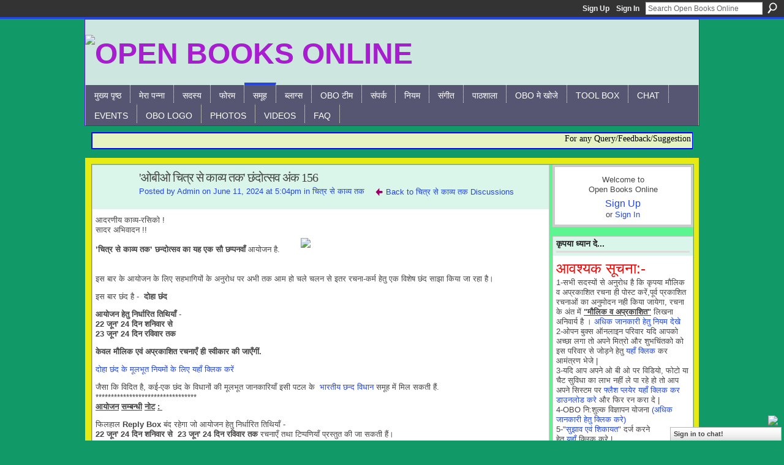

--- FILE ---
content_type: text/html; charset=UTF-8
request_url: https://openbooks.ning.com/group/pop/forum/topics/156?commentId=5170231%3AComment%3A1118680&xg_source=activity&groupId=5170231%3AGroup%3A68907
body_size: 99795
content:
<!DOCTYPE html>
<html lang="en" xmlns:og="http://ogp.me/ns#" xmlns:fb="http://www.facebook.com/2008/fbml">
<head data-layout-view="default" class="xj_layout_head">
<script>
    window.dataLayer = window.dataLayer || [];
        </script>
<!-- Google Tag Manager -->
<script>(function(w,d,s,l,i){w[l]=w[l]||[];w[l].push({'gtm.start':
new Date().getTime(),event:'gtm.js'});var f=d.getElementsByTagName(s)[0],
j=d.createElement(s),dl=l!='dataLayer'?'&l='+l:'';j.async=true;j.src=
'https://www.googletagmanager.com/gtm.js?id='+i+dl;f.parentNode.insertBefore(j,f);
})(window,document,'script','dataLayer','GTM-T5W4WQ');</script>
<!-- End Google Tag Manager -->
        <meta http-equiv="Content-Type" content="text/html; charset=utf-8" />
    <title>&#039;ओबीओ चित्र से काव्य तक&#039; छंदोत्सव अंक 156 - Open Books Online</title>
    <link rel="icon" href="https://openbooks.ning.com/favicon.ico" type="image/x-icon" />
    <link rel="SHORTCUT ICON" href="https://openbooks.ning.com/favicon.ico" type="image/x-icon" />
    <meta name="description" content="आदरणीय काव्य-रसिको !
सादर अभिवादन !!
  
’चित्र से काव्य तक’ छन्दोत्सव का यह एक सौ छप्पनवाँ आयोजन है.   
 
इस बार के आयोजन के लिए सहभागियों के अनुरोध पर अभी तक…" />
<meta name="title" content="&#039;ओबीओ चित्र से काव्य तक&#039; छंदोत्सव अंक 156" />
<meta property="og:type" content="website" />
<meta property="og:url" content="https://openbooks.ning.com/forum/topics/156?groupUrl=pop&amp;commentId=5170231%3AComment%3A1118680&amp;xg_source=activity&amp;groupId=5170231%3AGroup%3A68907" />
<meta property="og:title" content="&#039;ओबीओ चित्र से काव्य तक&#039; छंदोत्सव अंक 156" />
<meta property="og:image" content="https://storage.ning.com/topology/rest/1.0/file/get/12494004095?profile=RESIZE_710x">
<meta name="twitter:card" content="summary" />
<meta name="twitter:title" content="&#039;ओबीओ चित्र से काव्य तक&#039; छंदोत्सव अंक 156" />
<meta name="twitter:description" content="आदरणीय काव्य-रसिको !
सादर अभिवादन !!
  
’चित्र से काव्य तक’ छन्दोत्सव का यह एक सौ छप्पनवाँ आयोजन है.   
 
इस बार के आयोजन के लिए सहभागियों के अनुरोध पर अभी तक…" />
<meta name="twitter:image" content="https://storage.ning.com/topology/rest/1.0/file/get/12494004095?profile=RESIZE_710x" />
<link rel="image_src" href="https://storage.ning.com/topology/rest/1.0/file/get/12494004095?profile=RESIZE_710x" />
<script type="text/javascript">
    djConfig = { preventBackButtonFix: false, isDebug: false }
ning = {"CurrentApp":{"premium":true,"iconUrl":"https:\/\/storage.ning.com\/topology\/rest\/1.0\/file\/get\/2754621288?profile=UPSCALE_150x150","url":"httpsopenbooks.ning.com","domains":["openbooksonline.com"],"online":true,"privateSource":true,"id":"openbooks","appId":5170231,"description":"A Indian Social and Literary network where you can describe your talent openly through Blog, Forum, Chat, Video &amp; Photos.","name":"Open Books Online","owner":"01zxtk915g1g9","createdDate":"2010-02-23T04:08:43.001Z","runOwnAds":false,"category":{"Poem":null,"Gazal":null,"Bhojpuri":null,"Maithili":null,"Kavita":null,"Literature":null,"Book":null,"Chating":null,"Hindi":null},"tags":["Poem","Gazal","Bhojpuri","Maithili","Kavita","Literature","Book","Chating","Hindi"]},"CurrentProfile":null,"maxFileUploadSize":5};
        (function(){
            if (!window.ning) { return; }

            var age, gender, rand, obfuscated, combined;

            obfuscated = document.cookie.match(/xgdi=([^;]+)/);
            if (obfuscated) {
                var offset = 100000;
                obfuscated = parseInt(obfuscated[1]);
                rand = obfuscated / offset;
                combined = (obfuscated % offset) ^ rand;
                age = combined % 1000;
                gender = (combined / 1000) & 3;
                gender = (gender == 1 ? 'm' : gender == 2 ? 'f' : 0);
                ning.viewer = {"age":age,"gender":gender};
            }
        })();

        if (window.location.hash.indexOf('#!/') == 0) {
        window.location.replace(window.location.hash.substr(2));
    }
    window.xg = window.xg || {};
xg.captcha = {
    'shouldShow': false,
    'siteKey': '6Ldf3AoUAAAAALPgNx2gcXc8a_5XEcnNseR6WmsT'
};
xg.addOnRequire = function(f) { xg.addOnRequire.functions.push(f); };
xg.addOnRequire.functions = [];
xg.addOnFacebookLoad = function (f) { xg.addOnFacebookLoad.functions.push(f); };
xg.addOnFacebookLoad.functions = [];
xg._loader = {
    p: 0,
    loading: function(set) {  this.p++; },
    onLoad: function(set) {
                this.p--;
        if (this.p == 0 && typeof(xg._loader.onDone) == 'function') {
            xg._loader.onDone();
        }
    }
};
xg._loader.loading('xnloader');
if (window.bzplcm) {
    window.bzplcm._profileCount = 0;
    window.bzplcm._profileSend = function() { if (window.bzplcm._profileCount++ == 1) window.bzplcm.send(); };
}
xg._loader.onDone = function() {
            if(window.bzplcm)window.bzplcm.start('ni');
        xg.shared.util.parseWidgets();    var addOnRequireFunctions = xg.addOnRequire.functions;
    xg.addOnRequire = function(f) { f(); };
    try {
        if (addOnRequireFunctions) { dojo.lang.forEach(addOnRequireFunctions, function(onRequire) { onRequire.apply(); }); }
    } catch (e) {
        if(window.bzplcm)window.bzplcm.ts('nx').send();
        throw e;
    }
    if(window.bzplcm) { window.bzplcm.stop('ni'); window.bzplcm._profileSend(); }
};
window.xn = { track: { event: function() {}, pageView: function() {}, registerCompletedFlow: function() {}, registerError: function() {}, timer: function() { return { lapTime: function() {} }; } } };</script>
<meta name="medium" content="news" /><link rel="alternate" type="application/atom+xml" title="&amp;#039;ओबीओ चित्र से काव्य तक&amp;#039; छंदोत्सव अंक 156 - Open Books Online" href="https://openbooks.ning.com/group/pop/forum/topics/156?commentId=5170231%3AComment%3A1118680&amp;xg_source=activity&amp;feed=yes&amp;xn_auth=no" /><link rel="alternate" type="application/atom+xml" title="चित्र से काव्य तक - Open Books Online" href="https://openbooks.ning.com/group/pop/forum?sort=mostRecent&amp;feed=yes&amp;xn_auth=no" /><link rel="alternate" type="application/rss+xml" title="Latest Blogs - Open Books Online" href="http://www.openbooksonline.com/profiles/blog/feed?xn_auth=no" /><link rel="alternate" type="application/rss+xml" title="Latest Activity - Open Books Online" href="https://openbooks.ning.com/activity/log/list?fmt=rss" />
<style type="text/css" media="screen,projection">
@import url("https://static.ning.com/socialnetworkmain/widgets/index/css/common-982.min.css?xn_version=3128532263");
@import url("https://static.ning.com/socialnetworkmain/widgets/forum/css/component.min.css?xn_version=148829171");
@import url("https://static.ning.com/socialnetworkmain/widgets/chat/css/bottom-bar.min.css?xn_version=512265546");

</style>

<style type="text/css" media="screen,projection">
@import url("/generated-694690f2305949-50662402-css?xn_version=202512201152");

</style>

<style type="text/css" media="screen,projection">
@import url("/generated-69468fc6e3e5a8-55515548-css?xn_version=202512201152");

</style>

<!--[if IE 6]>
    <link rel="stylesheet" type="text/css" href="https://static.ning.com/socialnetworkmain/widgets/index/css/common-ie6.min.css?xn_version=463104712" />
<![endif]-->
<!--[if IE 7]>
<link rel="stylesheet" type="text/css" href="https://static.ning.com/socialnetworkmain/widgets/index/css/common-ie7.css?xn_version=2712659298" />
<![endif]-->
<link rel="EditURI" type="application/rsd+xml" title="RSD" href="https://openbooks.ning.com/profiles/blog/rsd" />
<script type="text/javascript">(function(a,b){if(/(android|bb\d+|meego).+mobile|avantgo|bada\/|blackberry|blazer|compal|elaine|fennec|hiptop|iemobile|ip(hone|od)|iris|kindle|lge |maemo|midp|mmp|netfront|opera m(ob|in)i|palm( os)?|phone|p(ixi|re)\/|plucker|pocket|psp|series(4|6)0|symbian|treo|up\.(browser|link)|vodafone|wap|windows (ce|phone)|xda|xiino/i.test(a)||/1207|6310|6590|3gso|4thp|50[1-6]i|770s|802s|a wa|abac|ac(er|oo|s\-)|ai(ko|rn)|al(av|ca|co)|amoi|an(ex|ny|yw)|aptu|ar(ch|go)|as(te|us)|attw|au(di|\-m|r |s )|avan|be(ck|ll|nq)|bi(lb|rd)|bl(ac|az)|br(e|v)w|bumb|bw\-(n|u)|c55\/|capi|ccwa|cdm\-|cell|chtm|cldc|cmd\-|co(mp|nd)|craw|da(it|ll|ng)|dbte|dc\-s|devi|dica|dmob|do(c|p)o|ds(12|\-d)|el(49|ai)|em(l2|ul)|er(ic|k0)|esl8|ez([4-7]0|os|wa|ze)|fetc|fly(\-|_)|g1 u|g560|gene|gf\-5|g\-mo|go(\.w|od)|gr(ad|un)|haie|hcit|hd\-(m|p|t)|hei\-|hi(pt|ta)|hp( i|ip)|hs\-c|ht(c(\-| |_|a|g|p|s|t)|tp)|hu(aw|tc)|i\-(20|go|ma)|i230|iac( |\-|\/)|ibro|idea|ig01|ikom|im1k|inno|ipaq|iris|ja(t|v)a|jbro|jemu|jigs|kddi|keji|kgt( |\/)|klon|kpt |kwc\-|kyo(c|k)|le(no|xi)|lg( g|\/(k|l|u)|50|54|\-[a-w])|libw|lynx|m1\-w|m3ga|m50\/|ma(te|ui|xo)|mc(01|21|ca)|m\-cr|me(rc|ri)|mi(o8|oa|ts)|mmef|mo(01|02|bi|de|do|t(\-| |o|v)|zz)|mt(50|p1|v )|mwbp|mywa|n10[0-2]|n20[2-3]|n30(0|2)|n50(0|2|5)|n7(0(0|1)|10)|ne((c|m)\-|on|tf|wf|wg|wt)|nok(6|i)|nzph|o2im|op(ti|wv)|oran|owg1|p800|pan(a|d|t)|pdxg|pg(13|\-([1-8]|c))|phil|pire|pl(ay|uc)|pn\-2|po(ck|rt|se)|prox|psio|pt\-g|qa\-a|qc(07|12|21|32|60|\-[2-7]|i\-)|qtek|r380|r600|raks|rim9|ro(ve|zo)|s55\/|sa(ge|ma|mm|ms|ny|va)|sc(01|h\-|oo|p\-)|sdk\/|se(c(\-|0|1)|47|mc|nd|ri)|sgh\-|shar|sie(\-|m)|sk\-0|sl(45|id)|sm(al|ar|b3|it|t5)|so(ft|ny)|sp(01|h\-|v\-|v )|sy(01|mb)|t2(18|50)|t6(00|10|18)|ta(gt|lk)|tcl\-|tdg\-|tel(i|m)|tim\-|t\-mo|to(pl|sh)|ts(70|m\-|m3|m5)|tx\-9|up(\.b|g1|si)|utst|v400|v750|veri|vi(rg|te)|vk(40|5[0-3]|\-v)|vm40|voda|vulc|vx(52|53|60|61|70|80|81|83|85|98)|w3c(\-| )|webc|whit|wi(g |nc|nw)|wmlb|wonu|x700|yas\-|your|zeto|zte\-/i.test(a.substr(0,4)))window.location.replace(b)})(navigator.userAgent||navigator.vendor||window.opera,'https://openbooks.ning.com/m/group/discussion?id=5170231%3ATopic%3A1118516');</script></head>
<body>
<!-- Google Tag Manager (noscript) -->
<noscript><iframe src="https://www.googletagmanager.com/ns.html?id=GTM-T5W4WQ"
height="0" width="0" style="display:none;visibility:hidden"></iframe></noscript>
<!-- End Google Tag Manager (noscript) -->
    <div class="xj_before_content"><div id='fb-root'></div>
<script>
  window.fbAsyncInit = function () {
    FB.init({
      appId      : null, 
      status     : true,   
      cookie     : true,   
      xfbml      : true, 
      version    : 'v2.3'  
    });
    var n = xg.addOnFacebookLoad.functions.length;
    for (var i = 0; i < n; i++) {
      xg.addOnFacebookLoad.functions[i]();
    }
    xg.addOnFacebookLoad = function (f) { f(); };
    xg.addOnFacebookLoad.functions = [];
  };
  (function() {
    var e = document.createElement('script');
    e.src = document.location.protocol + '//connect.facebook.net/en_US/sdk.js';
    e.async = true;
    document.getElementById('fb-root').appendChild(e);
  })();
</script>        <div id="xn_bar">
            <div id="xn_bar_menu">
                <div id="xn_bar_menu_branding" >
                                    </div>

                <div id="xn_bar_menu_more">
                    <form id="xn_bar_menu_search" method="GET" action="https://openbooks.ning.com/main/search/search">
                        <fieldset>
                            <input type="text" name="q" id="xn_bar_menu_search_query" value="Search Open Books Online" _hint="Search Open Books Online" accesskey="4" class="text xj_search_hint" />
                            <a id="xn_bar_menu_search_submit" href="#" onclick="document.getElementById('xn_bar_menu_search').submit();return false">Search</a>
                        </fieldset>
                    </form>
                </div>

                            <ul id="xn_bar_menu_tabs">
                                            <li><a href="https://openbooks.ning.com/main/authorization/signUp?target=https%3A%2F%2Fopenbooks.ning.com%2Fgroup%2Fpop%2Fforum%2Ftopics%2F156%3FcommentId%3D5170231%253AComment%253A1118680%26xg_source%3Dactivity">Sign Up</a></li>
                                                <li><a href="https://openbooks.ning.com/main/authorization/signIn?target=https%3A%2F%2Fopenbooks.ning.com%2Fgroup%2Fpop%2Fforum%2Ftopics%2F156%3FcommentId%3D5170231%253AComment%253A1118680%26xg_source%3Dactivity">Sign In</a></li>
                                    </ul>
                        </div>
        </div>
        </div>
    <div class="xg_theme" data-layout-pack="brutus">
        <div id="xg_themebody">
            <div id="xg_ad_above_header" class="xg_ad xj_ad_above_header dy-displaynone">
                    
                </div>        
            <div id="xg_head">
                <div id="xg_masthead">
                    <h1 id="xg_sitename" class="xj_site_name"><a id="application_name_header_link" href="/"><img src="https://storage.ning.com/topology/rest/1.0/file/get/8752052691?profile=original" alt="Open Books Online"></a></h1>
                    <p id="xg_sitedesc" class="xj_site_desc"></p>
                </div>
                <div id="xg_navigation" class="xj_navigation"><ul>
    <li id="xg_tab_main" class="xg_subtab"><a href="/"><span>मुख्य पृष्ठ</span></a></li><li id="xg_tab_profile" class="xg_subtab"><a href="/profiles"><span>मेरा पन्ना</span></a></li><li id="xg_tab_members" class="xg_subtab"><a href="/profiles/members/"><span>सदस्य</span></a></li><li id="xg_tab_forum" class="xg_subtab"><a href="/forum"><span>फोरम</span></a></li><li id="xg_tab_groups" class="xg_subtab this"><a href="/groups"><span>समूह</span></a></li><li id="xg_tab_blogs" class="xg_subtab"><a href="/profiles/blog/list"><span>ब्लाग्स</span></a></li><li id="xg_tab_xn9" class="xg_subtab"><a href="/page/5170231:Page:148030" target="_blank"><span>OBO टीम</span></a></li><li id="xg_tab_xn0" class="xg_subtab"><a href="/page/contact-1"><span>संपर्क</span></a></li><li id="xg_tab_xn1" class="xg_subtab"><a href="/page/5170231:Page:12658" target="_blank"><span>नियम</span></a></li><li id="xg_tab_http://player.muziic.com/balance/ning/application.xml?ning-app-status=network" class="xg_subtab"><a href="/opensocial/ningapps/show?appUrl=http%3A%2F%2Fplayer.muziic.com%2Fbalance%2Fning%2Fapplication.xml%3Fning-app-status%3Dnetwork&amp;owner=01zxtk915g1g9"><span>संगीत</span></a></li><li dojoType="SubTabHover" id="xg_tab_xn2" class="xg_subtab"><a href="http://"><span>पाठशाला</span></a><div class="xg_subtab" style="display:none;position:absolute;"><ul class="xg_subtab" style="display:block;" ><li style="list-style:none !important;display:block;text-align:left;"><a href="/group/kaksha" target="_blank" style="float:none;"><span>गज़ल की कक्षा</span></a></li><li style="list-style:none !important;display:block;text-align:left;"><a href="/group/hindi_ki_kaksha" target="_blank" style="float:none;"><span>हिंदी की कक्षा</span></a></li><li style="list-style:none !important;display:block;text-align:left;"><a href="/group/gazal_ki_bateyn" target="_blank" style="float:none;"><span>ग़ज़ल की बातें</span></a></li></ul></div></li><li id="xg_tab_xn5" class="xg_subtab"><a href="/page/5170231:Page:26727" target="_blank"><span>OBO मे खोजे</span></a></li><li id="xg_tab_xn8" class="xg_subtab"><a href="/page/tool-box" target="_blank"><span>Tool Box</span></a></li><li id="xg_tab_chat" class="xg_subtab"><a href="/chat"><span>Chat</span></a></li><li id="xg_tab_events" class="xg_subtab"><a href="/events"><span>Events</span></a></li><li id="xg_tab_xn10" class="xg_subtab"><a href="/page/obo-logo" target="_blank"><span>OBO Logo</span></a></li><li id="xg_tab_photo" class="xg_subtab"><a href="/photo"><span>Photos</span></a></li><li dojoType="SubTabHover" id="xg_tab_video" class="xg_subtab"><a href="/video"><span>Videos</span></a><div class="xg_subtab" style="display:none;position:absolute;"><ul class="xg_subtab" style="display:block;" ><li style="list-style:none !important;display:block;text-align:left;"><a href="/page/5170231:Page:497024" target="_blank" style="float:none;"><span>ओ बी ओ कवि सम्मेलन</span></a></li></ul></div></li><li id="xg_tab_xn7" class="xg_subtab"><a href="/page/5170231:Page:95713" target="_blank"><span>FAQ</span></a></li></ul>
</div>
            </div>
            <div id="xg_ad_below_header" class="xg_ad xj_ad_below_header">
                        <div class="xg_module module-plain  html_module module_text xg_reset" data-module_name="text"
        >
            <div class="xg_module_body xg_user_generated">
            <p><marquee direction="left" behavior="scroll" scroll="continuous" scrollamount="3" style="font-size: 14px; color: #000000; font-family: verdana; border: 2px solid blue;" bgcolor="#E5F2C2" height="24" width="979">For any Query/Feedback/Suggestion related to OBO, please contact:- admin@openbooksonline.com &amp; contact2obo@gmail.com, you may also call on 09872568228(योगराज प्रभाकर)/09431288405(गणेश जी "बागी")</marquee></p>
        </div>
        </div>

                    </div>
            <div id="xg" class="xg_widget_forum xg_widget_forum_topic xg_widget_forum_topic_show">
            	 
                <div id="xg_body">
                   
                    <div class="xj_notifications"></div>
                    <div class="xg_column xg_span-16" id="column1">
                        <div id="xg_canvas" class="xj_canvas">
                            <div class="xg_module xg_module_with_dialog">
    <div class="xg_headline xg_headline-img xg_headline-2l">
    <div class="ib"><span class="xg_avatar"><a class="fn url" href="http://openbooks.ning.com/profile/Admin"  title="Admin"><span class="table_img dy-avatar dy-avatar-64 "><img  class="photo photo" src="https://storage.ning.com/topology/rest/1.0/file/get/2966935025?profile=RESIZE_64x64&amp;width=64&amp;height=64&amp;crop=1%3A1" alt="" /></span></a></span></div>
<div class="tb"><h1>&#039;ओबीओ चित्र से काव्य तक&#039; छंदोत्सव अंक 156</h1>
        <ul class="navigation byline">
            <li><a class="nolink">Posted by </a><a href="/profile/Admin">Admin</a><a class="nolink"> on June 11, 2024 at 5:04pm in </a><a href="https://openbooks.ning.com/group/pop">चित्र से काव्य तक</a></li>
            <li><a href="https://openbooks.ning.com/group/pop/forum" class="xg_sprite xg_sprite-back">Back to चित्र से काव्य तक Discussions</a></li>
        </ul>
    </div>
</div>
    <div class="xg_module_body">
        <div class="discussion" data-category-id="">
            <div class="description">
                                <div class="xg_user_generated">
                    <p>आदरणीय काव्य-रसिको !</p>
<p>सादर अभिवादन !!</p>
<p>  <a href="https://storage.ning.com/topology/rest/1.0/file/get/12494004095?profile=original" target="_blank" rel="noopener"><img src="https://storage.ning.com/topology/rest/1.0/file/get/12494004095?profile=RESIZE_710x" width="400" class="align-right"/></a></p>
<p><b>’चित्र से काव्य तक</b><b>’</b> <b>छन्दोत्सव</b><strong> का यह</strong> <strong>एक</strong><span><strong> सौ छप्पनवाँ</strong> आ</span>योजन है.   </p>
<p> </p>
<p>इस बार के आयोजन के लिए सहभागियों के अनुरोध पर अभी तक आम हो चले चलन से इतर रचना-कर्म हेतु एक विशेष छंद साझा किया जा रहा है। </p>
<p></p>
<p>इस बार छंद है - <strong> दोहा</strong><span><strong> छंद</strong></span></p>
<p></p>
<p><b>आयोजन</b> <b>हेतु</b> <b>निर्धारित</b> <b>तिथियाँ</b> - </p>
<p><b>22 जून’ </b><b>24 </b><b>दिन</b><b> </b><b>शनिवार</b><b> </b><strong>से</strong></p>
<p><strong>23 जून<b>’ </b><b>24</b><b> </b></strong><b>दिन </b><b>रविवार</b><b> </b><b>तक</b></p>
<p></p>
<p><b>केवल</b> <b>मौलिक</b> <b>एवं</b> <b>अप्रकाशित</b> <b>रचनाएँ</b> <b>ही</b> <b>स्वीकार</b> <b>की</b> <b>जाएँगीं.  </b></p>
<p></p>
<p><a href="http://www.openbooksonline.com/group/chhand/forum/topics/5170231:Topic:506487" target="_blank" rel="noopener">दोहा छंद के मूलभूत नियमों के लिए यहाँ क्लिक करें</a></p>
<p></p>
<p>जैसा कि विदित है, कई-एक छंद के विधानों की मूलभूत जानकारियाँ इसी पटल के  <a href="http://www.openbooksonline.com/group/chhand" target="_blank" rel="noopener">भारतीय छन्द विधान</a> समूह में मिल सकती हैं.</p>
<p>*********************************</p>
<p><b><u>आयोजन</u></b> <b><u>सम्बन्धी</u></b> <b><u>नोट</u></b> <b><u>: </u></b></p>
<p></p>
<p>फिलहाल <b>Reply Box</b> बंद रहेगा जो आयोजन हेतु निर्धारित तिथियाँ -</p>
<p><b>22 जून’ </b><b>24 </b><b>दिन</b><b> </b><b>शनिवार</b><b> </b><strong>से  </strong><strong>23 जून<b>’ </b><b>24</b><b> </b></strong><b>दिन </b><b>रविवार</b><b> </b><b>तक</b> रचनाएँ तथा टिप्पणियाँ प्रस्तुत की जा सकती हैं। </p>
<p></p>
<p></p>
<p><b>अति</b> <b>आवश्यक</b> <b>सूचना</b> <b>:</b></p>
<ol>
<li>रचना केवल स्वयं के प्रोफाइल से ही पोस्ट करें, अन्य सदस्य की रचना किसी और सदस्य द्वारा पोस्ट नहीं की जाएगी.</li>
<li>नियमों के विरुद्ध, विषय से भटकी हुई तथा अस्तरीय प्रस्तुति को बिना कोई कारण बताये तथा बिना कोई पूर्व सूचना दिए हटाया जा सकता है. यह अधिकार प्रबंधन-समिति के सदस्यों के पास सुरक्षित रहेगा, जिस पर कोई बहस नहीं की जाएगी.</li>
<li><span><b>सदस्यगण</b> <b>संशोधन</b> <b>हेतु</b> <b>अनुरोध</b> <b>न</b> <b>करें.</b></span></li>
<li><span><b>अपने पोस्ट या अपनी टिप्पणी को सदस्य स्वयं ही किसी हालत में डिलिट न करें. </b></span></li>
<li>आयोजनों के वातावरण को टिप्पणियों के माध्यम से समरस बनाये रखना उचित है. लेकिन बातचीत में असंयमित तथ्य न आ पायें इसके प्रति संवेदनशीलता आपेक्षित है.</li>
<li>इस तथ्य पर ध्यान रहे कि स्माइली आदि का असंयमित अथवा अव्यावहारिक प्रयोग तथा बिना अर्थ के पोस्ट आयोजन के स्तर को हल्का करते हैं.</li>
<li><b>रचनाओं</b> <b>पर</b> <b>टिप्पणियाँ</b> <b>यथासंभव</b> <b>देवनागरी</b> <b>फाण्ट</b> <b>में</b> <b>ही</b> <b>करें</b><b>.</b> </li>
<li><b>अनावश्यक</b> <b>रूप</b> <b>से</b> <b>रोमन</b> <b>फाण्ट</b> <b>का</b> <b>उपयोग</b><span> </span><b>न</b> <b>करें</b><b>.</b> रोमन फ़ॉण्ट में टिप्पणियाँ करना एक ऐसा रास्ता है जो अन्य कोई उपाय न रहने पर ही अपनाया जाय.</li>
<li>रचनाओं को लेफ़्ट अलाइंड रखते हुए नॉन-बोल्ड टेक्स्ट में ही पोस्ट करें. अन्यथा आगे संकलन के क्रम में संग्रहकर्ता को बहुत ही दिक्कतों का सामना करना पड़ता है.</li>
</ol>
<p>छंदोत्सव के सम्बन्ध मे किसी तरह की जानकारी हेतु नीचे दिये लिंक पर पूछताछ की जा सकती है ...</p>
<p><br/> <a href="http://www.openbooksonline.com/forum/topics/5170231:Topic:58395" target="_blank" rel="noopener">"ओबीओ चित्र से काव्य तक छंदोत्सव" के सम्बन्ध मे पूछताछ</a></p>
<p><a href="http://www.openbooksonline.com/group/pop/forum" target="_blank" rel="noopener">"ओबीओ चित्र से काव्य तक छंदोत्सव" के पिछ्ले अंकों को यहाँ पढ़ें ...</a></p>
<p></p>
<p><b><u>विशेष</u></b> <b>: </b>यदि आप अभी तक  <a href="http://www.openbooksonline.com/" target="_blank" rel="noopener">www.openbooksonline.com</a>  परिवार से नहीं जुड़ सके है तो यहाँ क्लिक कर प्रथम बार sign up कर लें.</p>
<p> </p>
<p>मंच संचालक<br/> <b>सौरभ पाण्डेय</b><br/> (सदस्य प्रबंधन समूह)<br/> ओपन बुक्स ऑनलाइन डॉट कॉम  </p>                </div>
            </div>
        </div>
                    <p class="small" id="tagsList" style="display:none">Tags:<br/></p>
                <div class="left-panel">
                            <p class="share-links clear">
                <a href="http://www.myspace.com/Modules/PostTo/Pages/?t=%27%E0%A4%93%E0%A4%AC%E0%A5%80%E0%A4%93%20%E0%A4%9A%E0%A4%BF%E0%A4%A4%E0%A5%8D%E0%A4%B0%20%E0%A4%B8%E0%A5%87%20%E0%A4%95%E0%A4%BE%E0%A4%B5%E0%A5%8D%E0%A4%AF%20%E0%A4%A4%E0%A4%95%27%20%E0%A4%9B%E0%A4%82%E0%A4%A6%E0%A5%8B%E0%A4%A4%E0%A5%8D%E0%A4%B8%E0%A4%B5%20%E0%A4%85%E0%A4%82%E0%A4%95%20156&c=Check%20out%20%22%27%E0%A4%93%E0%A4%AC%E0%A5%80%E0%A4%93%20%E0%A4%9A%E0%A4%BF%E0%A4%A4%E0%A5%8D%E0%A4%B0%20%E0%A4%B8%E0%A5%87%20%E0%A4%95%E0%A4%BE%E0%A4%B5%E0%A5%8D%E0%A4%AF%20%E0%A4%A4%E0%A4%95%27%20%E0%A4%9B%E0%A4%82%E0%A4%A6%E0%A5%8B%E0%A4%A4%E0%A5%8D%E0%A4%B8%E0%A4%B5%20%E0%A4%85%E0%A4%82%E0%A4%95%20156%22%20on%20Open%20Books%20Online&u=https%3A%2F%2Fopenbooks.ning.com%2Fxn%2Fdetail%2F5170231%3ATopic%3A1118516&l=2" class="post_to_myspace" target="_blank">MySpace</a>            <script>!function(d,s,id){var js,fjs=d.getElementsByTagName(s)[0];if(!d.getElementById(id)){js=d.createElement(s);js.id=id;js.src="//platform.twitter.com/widgets.js";fjs.parentNode.insertBefore(js,fjs);}}(document,"script","twitter-wjs");</script>
                    <span class="xg_tweet">
        <a href="https://twitter.com/share" class="post_to_twitter twitter-share-button" target="_blank"
            data-text="Checking out &quot;&#039;ओबीओ चित्र से काव्य तक&#039; छंदोत्सव अंक 156&quot; on Open Books Online:" data-url="https://openbooks.ning.com/group/pop/forum/topics/156?commentId=5170231%3AComment%3A1118680&amp;xg_source=activity&amp;groupId=5170231%3AGroup%3A68907" data-count="none" data-dnt="true">Tweet</a>
        </span>
        <span class="google-plusone" data-content-type="Topic" data-content-id="5170231:Topic:1118516" data-page-type="detail">
    <g:plusone callback="xg_index_googlePlusOne_onPlusOne" size="medium" count="false" href="https://openbooks.ning.com/xn/detail/5170231:Topic:1118516"></g:plusone>
</span>

        <a class="post_to_facebook xj_post_to_facebook" href="http://www.facebook.com/share.php?u=https%3A%2F%2Fopenbooks.ning.com%2Fgroup%2Fpop%2Fforum%2Ftopics%2F156%3FcommentId%3D5170231%253AComment%253A1118680%26xg_source%3Dfacebookshare%26groupId%3D5170231%253AGroup%253A68907&amp;t=" _url="https://openbooks.ning.com/group/pop/forum/topics/156?commentId=5170231%3AComment%3A1118680&amp;xg_source=facebookshare&amp;groupId=5170231%3AGroup%3A68907" _title="" _log="{&quot;module&quot;:&quot;forum&quot;,&quot;page&quot;:&quot;topic&quot;,&quot;action&quot;:&quot;show&quot;}">Facebook</a>
    <div class="likebox">
    <div class="facebook-like" data-content-type="Topic" data-content-id="5170231:Topic:1118516" data-page-type="detail">
        <fb:like href="https://openbooks.ning.com/xn/detail/5170231:Topic:1118516" layout="button_count" show_faces="false" width="450"></fb:like>
    </div>
</div>
                </p>
                            <script>xg.addOnRequire(function () { xg.post('/main/viewcount/update?xn_out=json', {key: '5170231:Topic:1118516', x: '886abb5'}); });</script>                <p class="small dy-clear view-count-container">
    <span class="view-count-label">Views:</span> <span class="view-count">1273</span></p>

                    </div>
                <dl id="cf" class="discussion noindent">
                    </dl>
    </div>
</div>
    <div class="xg_module">
            <div class="xg_module_body">
            <p class="dy-big"><strong>Replies are closed for this discussion.</strong></p>
                    </div>
            <div id="discussionReplies" >
            <div class="xg_module_body">
                <h3 id="comments" _scrollTo="cid-5170231:Comment:1118680">Replies to This Discussion</h3>
                                    <dl class="discussion clear i2 xg_lightborder">
    <dt class="byline">
        <a name="5170231:Comment:1118568" id="cid-5170231:Comment:1118568"></a>         <span class="xg_avatar"><a class="fn url" href="http://openbooks.ning.com/profile/laxmandhami"  title="लक्ष्मण धामी &#039;मुसाफिर&#039;"><span class="table_img dy-avatar dy-avatar-48 "><img  class="photo photo left" src="https://storage.ning.com/topology/rest/1.0/file/get/2966943202?profile=RESIZE_48X48&amp;width=48&amp;height=48&amp;crop=1%3A1" alt="" /></span></a></span><a name="5170231Comment1118568" href="https://openbooks.ning.com/xn/detail/5170231:Comment:1118568" title="Permalink to this Reply" class="xg_icon xg_icon-permalink">Permalink</a> Reply by <a href="https://openbooks.ning.com/group/pop/forum/topic/listForContributor?user=3qej5g6tg3m1o" class="fn url">लक्ष्मण धामी &#039;मुसाफिर&#039;</a> on <span class="timestamp">June 23, 2024 at 1:22pm</span>    </dt>
        <dd>
                        <div class="description" id="desc_5170231Comment1118568"><div class="xg_user_generated"><p>आ. भाई मिथिलेश जी सादर अभिवादन। दोहोंं पर उपस्थिति और स्नेह के लिए आभार।</p></div></div>
                </dd>
        <dd>
        <ul class="actionlinks">
    <li class="actionlink"></li>    </ul>
</dl>
<dl class="discussion clear i3 xg_lightborder">
    <dt class="byline">
        <a name="5170231:Comment:1118799" id="cid-5170231:Comment:1118799"></a>         <span class="xg_avatar"><a class="fn url" href="http://openbooks.ning.com/profile/mw"  title="मिथिलेश वामनकर"><span class="table_img dy-avatar dy-avatar-48 "><img  class="photo photo left" src="https://storage.ning.com/topology/rest/1.0/file/get/2991278407?profile=RESIZE_48X48&amp;width=48&amp;height=48&amp;crop=1%3A1" alt="" /><span class="dy-badge-text bottom-right"><span class="dy-badge-text-bg" style="background-color: #ffffff; opacity: 0.6;"><br></span><span class="dy-badge-text-label" style="color: #000000;">सदस्य कार्यकारिणी</span></span></span></a></span><a name="5170231Comment1118799" href="https://openbooks.ning.com/xn/detail/5170231:Comment:1118799" title="Permalink to this Reply" class="xg_icon xg_icon-permalink">Permalink</a> Reply by <a href="https://openbooks.ning.com/group/pop/forum/topic/listForContributor?user=2hntlf43iji84" class="fn url">मिथिलेश वामनकर</a> on <span class="timestamp">June 23, 2024 at 10:17pm</span>    </dt>
        <dd>
                        <div class="description" id="desc_5170231Comment1118799"><div class="xg_user_generated"><p>आदरणीय लक्ष्मण धामी जी</p>
<p>अनुमोदन हेतु आभार। सादर</p></div></div>
                </dd>
        <dd>
        <ul class="actionlinks">
    <li class="actionlink"></li>    </ul>
</dl>
<dl class="discussion clear i1 xg_lightborder">
    <dt class="byline">
        <a name="5170231:Comment:1118778" id="cid-5170231:Comment:1118778"></a>         <span class="xg_avatar"><a class="fn url" href="http://openbooks.ning.com/profile/DayaramMethani"  title="Dayaram Methani"><span class="table_img dy-avatar dy-avatar-48 "><img  class="photo photo left" src="https://storage.ning.com/topology/rest/1.0/file/get/2991285461?profile=RESIZE_48X48&amp;width=48&amp;height=48&amp;crop=1%3A1" alt="" /></span></a></span><a name="5170231Comment1118778" href="https://openbooks.ning.com/xn/detail/5170231:Comment:1118778" title="Permalink to this Reply" class="xg_icon xg_icon-permalink">Permalink</a> Reply by <a href="https://openbooks.ning.com/group/pop/forum/topic/listForContributor?user=2qqt23eskpofo" class="fn url">Dayaram Methani</a> on <span class="timestamp">June 23, 2024 at 2:58pm</span>    </dt>
        <dd>
                        <div class="description" id="desc_5170231Comment1118778"><div class="xg_user_generated"><p>आदरणीय लक्ष्मण धामी जी, चित्रानुसार सुंदर दोहों के लिए बधाई स्वीकार करें।</p></div></div>
                </dd>
        <dd>
        <ul class="actionlinks">
    <li class="actionlink"></li>    </ul>
</dl>
<dl class="discussion clear i2 xg_lightborder">
    <dt class="byline">
        <a name="5170231:Comment:1118569" id="cid-5170231:Comment:1118569"></a>         <span class="xg_avatar"><a class="fn url" href="http://openbooks.ning.com/profile/laxmandhami"  title="लक्ष्मण धामी &#039;मुसाफिर&#039;"><span class="table_img dy-avatar dy-avatar-48 "><img  class="photo photo left" src="https://storage.ning.com/topology/rest/1.0/file/get/2966943202?profile=RESIZE_48X48&amp;width=48&amp;height=48&amp;crop=1%3A1" alt="" /></span></a></span><a name="5170231Comment1118569" href="https://openbooks.ning.com/xn/detail/5170231:Comment:1118569" title="Permalink to this Reply" class="xg_icon xg_icon-permalink">Permalink</a> Reply by <a href="https://openbooks.ning.com/group/pop/forum/topic/listForContributor?user=3qej5g6tg3m1o" class="fn url">लक्ष्मण धामी &#039;मुसाफिर&#039;</a> on <span class="timestamp">June 23, 2024 at 4:08pm</span>    </dt>
        <dd>
                        <div class="description" id="desc_5170231Comment1118569"><div class="xg_user_generated"><p>आ. भाई दयाराम जी, सादर आभार। </p></div></div>
                </dd>
        <dd>
        <ul class="actionlinks">
    <li class="actionlink"></li>    </ul>
</dl>
<dl class="discussion clear i1 xg_lightborder">
    <dt class="byline">
        <a name="5170231:Comment:1118693" id="cid-5170231:Comment:1118693"></a>         <span class="xg_avatar"><a class="fn url" href="http://openbooks.ning.com/profile/HariomShrivastava"  title="Hariom Shrivastava"><span class="table_img dy-avatar dy-avatar-48 "><img  class="photo photo left" src="https://storage.ning.com/topology/rest/1.0/file/get/12669759900?profile=RESIZE_48X48&amp;width=48&amp;height=48&amp;crop=1%3A1" alt="" /></span></a></span><a name="5170231Comment1118693" href="https://openbooks.ning.com/xn/detail/5170231:Comment:1118693" title="Permalink to this Reply" class="xg_icon xg_icon-permalink">Permalink</a> Reply by <a href="https://openbooks.ning.com/group/pop/forum/topic/listForContributor?user=2ucj6dfs398il" class="fn url">Hariom Shrivastava</a> on <span class="timestamp">June 23, 2024 at 7:46pm</span>    </dt>
        <dd>
                        <div class="description" id="desc_5170231Comment1118693"><div class="xg_user_generated"><p>वाह आद. लक्ष्मण धामी 'मुसाफिर' जी, चित्र पर अति सुंदर दोहे रचे हैं।</p></div></div>
                </dd>
        <dd>
        <ul class="actionlinks">
    <li class="actionlink"></li>    </ul>
</dl>
<dl class="discussion clear i2 xg_lightborder">
    <dt class="byline">
        <a name="5170231:Comment:1118895" id="cid-5170231:Comment:1118895"></a>         <span class="xg_avatar"><a class="fn url" href="http://openbooks.ning.com/profile/laxmandhami"  title="लक्ष्मण धामी &#039;मुसाफिर&#039;"><span class="table_img dy-avatar dy-avatar-48 "><img  class="photo photo left" src="https://storage.ning.com/topology/rest/1.0/file/get/2966943202?profile=RESIZE_48X48&amp;width=48&amp;height=48&amp;crop=1%3A1" alt="" /></span></a></span><a name="5170231Comment1118895" href="https://openbooks.ning.com/xn/detail/5170231:Comment:1118895" title="Permalink to this Reply" class="xg_icon xg_icon-permalink">Permalink</a> Reply by <a href="https://openbooks.ning.com/group/pop/forum/topic/listForContributor?user=3qej5g6tg3m1o" class="fn url">लक्ष्मण धामी &#039;मुसाफिर&#039;</a> on <span class="timestamp">June 23, 2024 at 9:15pm</span>    </dt>
        <dd>
                        <div class="description" id="desc_5170231Comment1118895"><div class="xg_user_generated"><p>आ. भाई हरिओम जी, सादर अभिवादन। दोहों के अनुमोदन के लिए आभार..</p></div></div>
                </dd>
        <dd>
        <ul class="actionlinks">
    <li class="actionlink"></li>    </ul>
</dl>
<dl class="discussion clear i1 xg_lightborder">
    <dt class="byline">
        <a name="5170231:Comment:1118889" id="cid-5170231:Comment:1118889"></a>         <span class="xg_avatar"><a class="fn url" href="http://openbooks.ning.com/profile/SaurabhPandey"  title="Saurabh Pandey"><span class="table_img dy-avatar dy-avatar-48 "><img  class="photo photo left" src="https://storage.ning.com/topology/rest/1.0/file/get/2991267923?profile=RESIZE_48X48&amp;width=48&amp;height=48&amp;crop=1%3A1" alt="" /><span class="dy-badge-text bottom-right"><span class="dy-badge-text-bg" style="background-color: #000000; opacity: 0.6;"><br></span><span class="dy-badge-text-label" style="color: #ffffff;">सदस्य टीम प्रबंधन</span></span></span></a></span><a name="5170231Comment1118889" href="https://openbooks.ning.com/xn/detail/5170231:Comment:1118889" title="Permalink to this Reply" class="xg_icon xg_icon-permalink">Permalink</a> Reply by <a href="https://openbooks.ning.com/group/pop/forum/topic/listForContributor?user=2hgrsx5v453xn" class="fn url">Saurabh Pandey</a> on <span class="timestamp">June 23, 2024 at 8:34pm</span>    </dt>
        <dd>
                        <div class="description" id="desc_5170231Comment1118889"><div class="xg_user_generated"><p>आदरणीय लक्ष्मण धामी जी, प्रस्तुत पटल के साथ आपकी आत्मीयता, संलग्नता तथा आपका सातत्य स्तुत्य है। </p>
<p></p>
<p>प्रस्तुत आयोजन में आपकी उपस्थिति तथा आपका रचनात्मक सहयोग स्वागतयोग्य है।</p>
<p></p>
<p>हालाँकि, प्रस्तुति शीघ्रता में रचित हुई है। किन्तु, कई छंद वस्तुतः रोचक बन पड़े हैं। क्योंकि चित्र का मर्म और रचनाकार की रचनात्मकता दोनों पारस्परिक रूप से संतुष्ट हो रहे हैं।  </p>
<p></p>
<p><span>देती यह तस्वीर  है, हम को तो संदेश  ..............  हमको यह संदेश </span><br/><span>होता है सहयोग से, उन्नत हर परिवेश </span><br/> <br/><span>मिले हाथ से हाथ जब, बनती है पहचान</span><br/><span>होते हैं सहयोग से, कठिन कर्म आसान .........     कर्म को काम किया जाना अधिक उचित होगा। क्योंकि छंद की मूल भाषा तत्सम शब्द सम्मत नहीं हैं। </span></p>
<p></p>
<p></p>
<p>एक बात और, घास के साथ द्वंद्वात्मक शब्द फूस होता है। घास-फूस। पूस तो पौष माह का देसज स्वरूप है। </p>
<p></p>
<p>आपकी प्रस्तुति के लिए हार्दिक धन्यवाद</p>
<p>शुभ-शुभ</p>
<p></p></div></div>
                </dd>
        <dd>
        <ul class="actionlinks">
    <li class="actionlink"></li>    </ul>
</dl>
<dl class="discussion clear i2 xg_lightborder">
    <dt class="byline">
        <a name="5170231:Comment:1118803" id="cid-5170231:Comment:1118803"></a>         <span class="xg_avatar"><a class="fn url" href="http://openbooks.ning.com/profile/laxmandhami"  title="लक्ष्मण धामी &#039;मुसाफिर&#039;"><span class="table_img dy-avatar dy-avatar-48 "><img  class="photo photo left" src="https://storage.ning.com/topology/rest/1.0/file/get/2966943202?profile=RESIZE_48X48&amp;width=48&amp;height=48&amp;crop=1%3A1" alt="" /></span></a></span><a name="5170231Comment1118803" href="https://openbooks.ning.com/xn/detail/5170231:Comment:1118803" title="Permalink to this Reply" class="xg_icon xg_icon-permalink">Permalink</a> Reply by <a href="https://openbooks.ning.com/group/pop/forum/topic/listForContributor?user=3qej5g6tg3m1o" class="fn url">लक्ष्मण धामी &#039;मुसाफिर&#039;</a> on <span class="timestamp">June 23, 2024 at 10:35pm</span>    </dt>
        <dd>
                        <div class="description" id="desc_5170231Comment1118803"><div class="xg_user_generated"><p>आ. भाई सौरभ जी, सादर अभिवादन।दोहों पर उपस्थिति, स्नेह और मार्गदर्शन के लिए बहुत बहुत आभार।</p></div></div>
                </dd>
        <dd>
        <ul class="actionlinks">
    <li class="actionlink"></li>    </ul>
</dl>
<dl class="discussion clear i1 xg_lightborder">
    <dt class="byline">
        <a name="5170231:Comment:1118792" id="cid-5170231:Comment:1118792"></a>         <span class="xg_avatar"><a class="fn url" href="http://openbooks.ning.com/profile/pratibhapande"  title="pratibha pande"><span class="table_img dy-avatar dy-avatar-48 "><img  class="photo photo left" src="https://storage.ning.com/topology/rest/1.0/file/get/10740414487?profile=RESIZE_48X48&amp;width=48&amp;height=48&amp;crop=1%3A1" alt="" /></span></a></span><a name="5170231Comment1118792" href="https://openbooks.ning.com/xn/detail/5170231:Comment:1118792" title="Permalink to this Reply" class="xg_icon xg_icon-permalink">Permalink</a> Reply by <a href="https://openbooks.ning.com/group/pop/forum/topic/listForContributor?user=3fr6vbgqpg41h" class="fn url">pratibha pande</a> on <span class="timestamp">June 23, 2024 at 8:36pm</span>    </dt>
        <dd>
                        <div class="description" id="desc_5170231Comment1118792"><div class="xg_user_generated"><p><span>कठिन समय सहयोग ही, हरता है हर पीर</span><br/><span>मिलजुल खाने  पर  लगे, बासी रोटी खीर।७।// वाह..</span></p>
<p>आदरणीय भाई लक्ष्मण धामी जी चित्र पर बहुत सुन्दर दोहों का सृजन किया है आपने।हार्दिक बधाई <br/><span>*</span></p></div></div>
                </dd>
        <dd>
        <ul class="actionlinks">
    <li class="actionlink"></li>    </ul>
</dl>
<dl class="discussion clear i2 xg_lightborder">
    <dt class="byline">
        <a name="5170231:Comment:1118700" id="cid-5170231:Comment:1118700"></a>         <span class="xg_avatar"><a class="fn url" href="http://openbooks.ning.com/profile/laxmandhami"  title="लक्ष्मण धामी &#039;मुसाफिर&#039;"><span class="table_img dy-avatar dy-avatar-48 "><img  class="photo photo left" src="https://storage.ning.com/topology/rest/1.0/file/get/2966943202?profile=RESIZE_48X48&amp;width=48&amp;height=48&amp;crop=1%3A1" alt="" /></span></a></span><a name="5170231Comment1118700" href="https://openbooks.ning.com/xn/detail/5170231:Comment:1118700" title="Permalink to this Reply" class="xg_icon xg_icon-permalink">Permalink</a> Reply by <a href="https://openbooks.ning.com/group/pop/forum/topic/listForContributor?user=3qej5g6tg3m1o" class="fn url">लक्ष्मण धामी &#039;मुसाफिर&#039;</a> on <span class="timestamp">June 23, 2024 at 9:08pm</span>    </dt>
        <dd>
                        <div class="description" id="desc_5170231Comment1118700"><div class="xg_user_generated"><p>आ. प्रतिभा बहन, सादर अभिवादन। दोहों पर उपस्थिति, स्नेह और उत्साहवर्धन के लिए आभार। </p></div></div>
                </dd>
        <dd>
        <ul class="actionlinks">
    <li class="actionlink"></li>    </ul>
</dl>
<dl class="discussion clear i0 xg_lightborder">
    <dt class="byline">
        <a name="5170231:Comment:1118680" id="cid-5170231:Comment:1118680"></a>         <span class="xg_avatar"><a class="fn url" href="http://openbooks.ning.com/profile/ChetanPrakash68"  title="Chetan Prakash"><span class="table_img dy-avatar dy-avatar-48 "><img  class="photo photo left" src="https://storage.ning.com/topology/rest/1.0/file/get/10449668666?profile=RESIZE_48X48&amp;width=48&amp;height=48&amp;crop=1%3A1" alt="" /></span></a></span><a name="5170231Comment1118680" href="https://openbooks.ning.com/xn/detail/5170231:Comment:1118680" title="Permalink to this Reply" class="xg_icon xg_icon-permalink">Permalink</a> Reply by <a href="https://openbooks.ning.com/group/pop/forum/topic/listForContributor?user=334kmevkxqpzb" class="fn url">Chetan Prakash</a> on <span class="timestamp">June 22, 2024 at 7:06am</span>    </dt>
        <dd>
                        <div class="description" id="desc_5170231Comment1118680"><div class="xg_user_generated"><p>दोहावलीः</p>
<p></p>
<p>सभी काम मिल-जुल अभी, होते मेरे गाँव ।<br/> चाहे डालें हम वहाँ, छप्पर हित वो छाँव ।।</p>
<p></p>
<p>बैठेंगे फिर धूप भी, बड़े - युवा सब साथ ।<br/> होगा सलाह-मशविरा, रखे हाथ जो माथ ।।</p>
<p></p>
<p>सामुदायिक केन्द्र कई, बनवाती सरकार<br/> वासी ..सारे ..गाँव के, मनहुँ एक परिवार ।।</p>
<p></p>
<p>आधार ग्राम भारती, खेल - कूद उन्माद ।<br/> नदी किनारे हैं बसे, फसल दूध उत्पाद ।।</p>
<p></p>
<p>आश्रित सारे ही शहर, इन गाँवों पर आज ।<br/> दूध-छाछ मावा मिलें, साथ समस्त अनाज ।।</p>
<p></p>
<p>महिमा ग्राम अनंत है, चलो चलें चौपाल ।<br/> खून हमारा एक है, फँसें.. नहीं संजाल।।</p>
<p></p>
<p>सजे देश - महफ़िल वहीं, लगें हाट मम ग्राम।<br/> प्रशासन हो गाँव-गली, खुशहाली हर शाम ।।</p>
<p></p>
<p>मौलिक व अप्रकाशित</p>
<p></p></div></div>
                </dd>
        <dd>
        <ul class="actionlinks">
    <li class="actionlink"></li>    </ul>
</dl>
<dl class="discussion clear i1 xg_lightborder">
    <dt class="byline">
        <a name="5170231:Comment:1118563" id="cid-5170231:Comment:1118563"></a>         <span class="xg_avatar"><a class="fn url" href="http://openbooks.ning.com/profile/AshokKumarRaktale"  title="Ashok Kumar Raktale"><span class="table_img dy-avatar dy-avatar-48 "><img  class="photo photo left" src="https://storage.ning.com/topology/rest/1.0/file/get/2991315247?profile=RESIZE_48X48&amp;width=48&amp;height=48&amp;crop=1%3A1" alt="" /></span></a></span><a name="5170231Comment1118563" href="https://openbooks.ning.com/xn/detail/5170231:Comment:1118563" title="Permalink to this Reply" class="xg_icon xg_icon-permalink">Permalink</a> Reply by <a href="https://openbooks.ning.com/group/pop/forum/topic/listForContributor?user=2s4wz3tjso9a1" class="fn url">Ashok Kumar Raktale</a> on <span class="timestamp">June 22, 2024 at 3:46pm</span>    </dt>
        <dd>
                        <div class="description" id="desc_5170231Comment1118563"><div class="xg_user_generated"><p></p>
<p>  आदरणीय चेतन प्रकाश जी सादर, प्रदत्त चित्र पर अच्छे दोहे रचे हैं आपने.किन्तु अधिकाँश दोहों के विषम चरणों में गेयता बाधित हो रही है.सादर </p></div></div>
                </dd>
        <dd>
        <ul class="actionlinks">
    <li class="actionlink"></li>    </ul>
</dl>
                            <ul class="pagination easyclear ">
                        <li><a class="" href="https://openbooks.ning.com/group/pop/forum/topics/156?groupUrl=pop&amp;xg_source=activity&amp;groupId=5170231%3AGroup%3A68907&amp;id=5170231%3ATopic%3A1118516&amp;page=2#comments">‹ Previous</a></li>
                        <li><a href="https://openbooks.ning.com/group/pop/forum/topics/156?groupUrl=pop&amp;xg_source=activity&amp;groupId=5170231%3AGroup%3A68907&amp;id=5170231%3ATopic%3A1118516&amp;page=1#comments">1</a></li>
                        <li><a href="https://openbooks.ning.com/group/pop/forum/topics/156?groupUrl=pop&amp;xg_source=activity&amp;groupId=5170231%3AGroup%3A68907&amp;id=5170231%3ATopic%3A1118516&amp;page=2#comments">2</a></li>
                        <li><span>3</span></li>
                    <li><a href="https://openbooks.ning.com/group/pop/forum/topics/156?groupUrl=pop&amp;xg_source=activity&amp;groupId=5170231%3AGroup%3A68907&amp;id=5170231%3ATopic%3A1118516&amp;page=4#comments">4</a></li>
                            <li><a href="https://openbooks.ning.com/group/pop/forum/topics/156?groupUrl=pop&amp;xg_source=activity&amp;groupId=5170231%3AGroup%3A68907&amp;id=5170231%3ATopic%3A1118516&amp;page=5#comments">5</a></li>
                                <li><span>&hellip;</span><li>
                                    <li><a href="https://openbooks.ning.com/group/pop/forum/topics/156?groupUrl=pop&amp;xg_source=activity&amp;groupId=5170231%3AGroup%3A68907&amp;id=5170231%3ATopic%3A1118516&amp;page=8#comments">8</a></li>
                                <li><a class="" href="https://openbooks.ning.com/group/pop/forum/topics/156?groupUrl=pop&amp;xg_source=activity&amp;groupId=5170231%3AGroup%3A68907&amp;id=5170231%3ATopic%3A1118516&amp;page=4#comments">Next ›</a></li>
                                <li class="right">
                        <span style="display:none" dojoType="Pagination" _maxPage="8" _gotoUrl="https://openbooks.ning.com/group/pop/forum/topics/156?groupUrl=pop&amp;xg_source=activity&amp;groupId=5170231%3AGroup%3A68907&amp;id=5170231%3ATopic%3A1118516&amp;page=__PAGE___#comments">
                        <label>Page</label>
                        <input class="textfield pagination_input align-right" value="4" type="text" name="goto_page" size="2"/>
                        <input class="goto_button button" value="Go" type="button"/></span>
                    </li>
                            </ul>
                    </div>
            <div class="xg_module_foot">
                                    <p class="left">
                        <a class="xg_icon xg_icon-rss" href="https://openbooks.ning.com/group/pop/forum/topics/156?commentId=5170231%3AComment%3A1118680&amp;xg_source=activity&amp;feed=yes&amp;xn_auth=no">RSS</a>
                    </p>
                            </div>
        </div>
    </div>

                        </div>
                    </div>
                    <div class="xg_column xg_span-5 xg_last" id="column2">
                        <div class="xj_user_info">    <div class="xg_module" id="xg_module_account">
        <div class="xg_module_body xg_signup xg_lightborder">
            <p>Welcome to<br />Open Books Online</p>
                        <p class="last-child"><big><strong><a href="https://openbooks.ning.com/main/authorization/signUp?target=https%3A%2F%2Fopenbooks.ning.com%2Fgroup%2Fpop%2Fforum%2Ftopics%2F156%3FcommentId%3D5170231%253AComment%253A1118680%26xg_source%3Dactivity">Sign Up</a></strong></big><br/>or <a href="https://openbooks.ning.com/main/authorization/signIn?target=https%3A%2F%2Fopenbooks.ning.com%2Fgroup%2Fpop%2Fforum%2Ftopics%2F156%3FcommentId%3D5170231%253AComment%253A1118680%26xg_source%3Dactivity" style="white-space:nowrap">Sign In</a></p>
                    </div>
    </div>
</div>
                        <div class="xj_sidebar_content"><div class="xg_module html_module module_text xg_reset" data-module_name="text"
        >
        <div class="xg_module_head"><h2>कृपया ध्यान दे...</h2></div>
        <div class="xg_module_body xg_user_generated">
            <p><span style="color: #ff0000; font-size: x-large;">आवश्यक सूचना:-</span></p>
<p>1-सभी सदस्यों से अनुरोध है कि कृपया मौलिक व&#160;अप्रकाशित रचना ही पोस्ट करें,पूर्व प्रकाशित रचनाओं का अनुमोदन नही किया जायेगा, रचना के अंत में <span style="text-decoration: underline;"><strong>"मौलिक व अप्रकाशित"</strong></span> लिखना अनिवार्य है&#160;। <a target="_blank" href="http://www.openbooksonline.com/page/5170231:Page:12658">अधिक जानकारी हेतु नियम देखे</a></p>
<p>2-ओपन बुक्स ऑनलाइन परिवार यदि आपको अच्छा लगा तो अपने मित्रो और शुभचिंतको को इस परिवार से जोड़ने हेतु <a href="http://www.openbooksonline.com/main/invitation/new?xg_source=tab" target="_blank">यहाँ क्लिक</a>&#160;कर आमंत्रण भेजे |</p>
<p>3-यदि आप अपने ओ बी ओ पर विडियो, फोटो या चैट सुविधा का लाभ नहीं ले पा रहे हो तो आप अपने सिस्टम पर <a href="http://get.adobe.com/flashplayer/download/?installer=Flash_Player_10.3_for_Windows_-_Other_Browsers&amp;d=McAfee_Security_Scan_Plus&amp;os=XP&amp;browser=Firefox" target="_blank">फ्लैश प्लयेर यहाँ क्लिक कर डाउनलोड करे</a>&#160;और फिर रन करा दे |</p>
<p>4-OBO नि:शुल्क विज्ञापन योजना&#160;<a href="http://www.openbooksonline.com/forum/topics/5170231:Topic:33988" target="_blank">(अधिक जानकारी हेतु क्लिक करे)</a></p>
<p>5-"<a href="http://www.openbooksonline.com/group/complainsujession" target="_blank">सुझाव एवं शिकायत</a>" दर्ज करने हेतु&#160;<a href="http://www.openbooksonline.com/group/complainsujession" target="_blank">यहाँ</a>&#160;क्लिक करे |</p>
<p>6-<a href="https://storage.ning.com/topology/rest/1.0/file/get/2966943467?profile=original" target="_self">Download OBO Android App Here</a></p>
<p></p>
        </div>
        </div>
<div class="xg_module html_module module_text xg_reset" data-module_name="text"
        >
        <div class="xg_module_head"><h2>हिन्दी टाइप</h2></div>
        <div class="xg_module_body xg_user_generated">
            <p><span class="font-size-4" style="color: #ff0000;"><blink>New&#160;<span>&#160;</span></blink></span>देवनागरी (हिंदी) टाइप करने हेतु दो साधन...</p>
<p><a href="http://www.google.com/transliterate" target="_blank">साधन - 1</a></p>
<p><a href="http://www.quillpad.in/editor.html" target="_blank">साधन - 2</a></p>
<p></p>
        </div>
        </div>
<div class="xg_module module_feed" data-module_name="feed">
    <div class="xg_module_head"><h2>Latest Blogs</h2></div>
                    <div class="xg_module_body">
            <p class="last-child"><a href="http://www.openbooksonline.com/xn/detail/5170231:BlogPost:1136628" target="_blank">दोहा एकादश. . . . . पतंग</a></p>
        </div>
                        <div class="xg_module_body">
            <p class="last-child"><a href="http://www.openbooksonline.com/xn/detail/5170231:BlogPost:1136376" target="_blank">नवगीत - भैंस उसी की जिसकी लाठी // सौरभ</a></p>
        </div>
                        <div class="xg_module_body">
            <p class="last-child"><a href="http://www.openbooksonline.com/xn/detail/5170231:BlogPost:1136570" target="_blank">कुंडलिया. . . . .</a></p>
        </div>
                        <div class="xg_module_body">
            <p class="last-child"><a href="http://www.openbooksonline.com/xn/detail/5170231:BlogPost:1136364" target="_blank">ग़ज़ल</a></p>
        </div>
                        <div class="xg_module_body">
            <p class="last-child"><a href="http://www.openbooksonline.com/xn/detail/5170231:BlogPost:1136559" target="_blank">दोहा पंचक. . . क्रोध</a></p>
        </div>
                        <div class="xg_module_body">
            <p class="last-child"><a href="http://www.openbooksonline.com/xn/detail/5170231:BlogPost:1136360" target="_blank">सच काफिले में झूठ सा जाता नहीं कभी - लक्ष्मण धामी &#039;मुसाफिर&#039;</a></p>
        </div>
                        <div class="xg_module_body">
            <p class="last-child"><a href="http://www.openbooksonline.com/xn/detail/5170231:BlogPost:1001711" target="_blank">सुखद एकान्त है या है अकेलापन</a></p>
        </div>
                        <div class="xg_module_body">
            <p class="last-child"><a href="http://www.openbooksonline.com/xn/detail/5170231:BlogPost:1136421" target="_blank">नवगीत : सूर्य के दस्तक लगाना // सौरभ</a></p>
        </div>
                        <div class="xg_module_body">
            <p class="last-child"><a href="http://www.openbooksonline.com/xn/detail/5170231:BlogPost:1135631" target="_blank">न पावन हुए जब मनों के लिए -लक्ष्मण धामी &quot;मुसाफिर&quot;</a></p>
        </div>
                        <div class="xg_module_body">
            <p class="last-child"><a href="http://www.openbooksonline.com/xn/detail/5170231:BlogPost:1134876" target="_blank">दोहा पंचक. . . शृंगार</a></p>
        </div>
                        <div class="xg_module_body">
            <p class="last-child"><a href="http://www.openbooksonline.com/xn/detail/5170231:BlogPost:1134673" target="_blank">देवता चिल्लाने लगे हैं (कविता)</a></p>
        </div>
                        <div class="xg_module_body">
            <p class="last-child"><a href="http://www.openbooksonline.com/xn/detail/5170231:BlogPost:1134269" target="_blank">आदमी क्या आदमी को जानता है -लक्ष्मण धामी &quot;मुसाफिर&quot;</a></p>
        </div>
                        <div class="xg_module_body">
            <p class="last-child"><a href="http://www.openbooksonline.com/xn/detail/5170231:BlogPost:1133978" target="_blank">दोहा दशम्. . . निर्वाण</a></p>
        </div>
                        <div class="xg_module_body">
            <p class="last-child"><a href="http://www.openbooksonline.com/xn/detail/5170231:BlogPost:1134259" target="_blank">देवता क्यों दोस्त होंगे फिर भला- लक्ष्मण धामी &quot;मुसाफिर&quot;</a></p>
        </div>
                        <div class="xg_module_body">
            <p class="last-child"><a href="http://www.openbooksonline.com/xn/detail/5170231:BlogPost:1133975" target="_blank">कौन क्या कहता नहीं अब कान देते // सौरभ</a></p>
        </div>
                        <div class="xg_module_body">
            <p class="last-child"><a href="http://www.openbooksonline.com/xn/detail/5170231:BlogPost:1134055" target="_blank">दोहा सप्तक. . . सागर प्रेम</a></p>
        </div>
                        <div class="xg_module_body">
            <p class="last-child"><a href="http://www.openbooksonline.com/xn/detail/5170231:BlogPost:1133942" target="_blank">कुर्सी जिसे भी सौंप दो बदलेगा कुछ नहीं-लक्ष्मण धामी &quot;मुसाफिर&quot;</a></p>
        </div>
                        <div class="xg_module_body">
            <p class="last-child"><a href="http://www.openbooksonline.com/xn/detail/5170231:BlogPost:1133939" target="_blank">दोहा पंचक. . . . .दीपावली</a></p>
        </div>
                        <div class="xg_module_body">
            <p class="last-child"><a href="http://www.openbooksonline.com/xn/detail/5170231:BlogPost:1133683" target="_blank">साथ करवाचौथ का त्यौहार करके-लक्ष्मण धामी &quot;मुसाफिर&quot;</a></p>
        </div>
                        <div class="xg_module_body">
            <p class="last-child"><a href="http://www.openbooksonline.com/xn/detail/5170231:BlogPost:1133857" target="_blank">देश की बदक़िस्मती थी चार व्यापारी मिले (ग़ज़ल)</a></p>
        </div>
        <div class="xg_module_foot">
    <ul>
            </ul>
</div>
</div>
<div id="xg_network_activity"
    class="xg_module xg_module_activity indented_content column_1"
    dojotype="ActivityModule"
    data-module_name="activity"
    _isProfile=""
    _isAdmin=""
    _activityOptionsAvailable="1"
    _columnCount="1"
    _maxEmbedWidth="220"
    _embedLocatorId="1/homepage/index"
    _refreshUrl="https://openbooks.ning.com/activity/embed/refresh?id=1%2Fhomepage%2Findex&amp;xn_out=json"
    _activitynum="12"
    data-owner-name=""
    data-excerpt-length="100"
    data-get-items-url="https://openbooks.ning.com/activity/index/getActivityItems?xn_out=json"

 >

    <div class="xg_module_head">
        <h2>Latest Activity</h2>
    </div>
    <div class="xg_module_body activity-feed-skinny">
            <ul class="activity-feed-view-selector">
        <li class="xj_activity_feed_view_option" data-id="topNews"><a href="#">Top News</a></li><li class="activity-feed-view-options-links-delimiter">&nbsp;&middot; </li><li class="xj_activity_feed_view_option selected-activity-view" data-id="everything">Everything</li>        </ul>
                <div class="xg_new_activity_items_container dy-displaynone">
            <button class="xj-new-feed-items xg_show_activity_items">
                <span class="xg_more_activity_arrow"></span>
                <span class="xj-new-item-text"></span>
            </button>
        </div>
        <div class="module module-feed">
            <div id="feed-e592a1a90505968ccc0ec38773003123" class="feed-story  xg_separator xj_activity_item" ><a href="/profile/SaurabhPandey?xg_source=activity"><span class="table_img dy-avatar dy-avatar-32 feed-avatar"><img  class="photo " src="https://storage.ning.com/topology/rest/1.0/file/get/2991267923?profile=RESIZE_48X48&amp;width=32&amp;height=32&amp;crop=1%3A1" alt="" /><span class="dy-badge-text bottom-right"><span class="dy-badge-text-bg" style="background-color: #000000; opacity: 0.6;"><br></span><span class="dy-badge-text-label" style="color: #ffffff;">सदस्य टीम प्रबंधन</span></span></span></a><span class="feed-story-header dy-clearfix"><a href="https://openbooks.ning.com/profile/SaurabhPandey?xg_source=activity">Saurabh Pandey</a> <a href="https://openbooks.ning.com/xn/detail/5170231:Comment:1136473?xg_source=activity">replied</a> to <a href="https://openbooks.ning.com/profile/Admin?xg_source=activity">Admin's</a> discussion <a href="https://openbooks.ning.com/xn/detail/5170231:Topic:1136453?xg_source=activity">&#039;ओबीओ चित्र से काव्य तक&#039; छंदोत्सव अंक 175</a> in the group <a href="https://openbooks.ning.com/xn/detail/5170231:Group:68907?xg_source=activity">चित्र से काव्य तक</a></span><div class="feed-story-body dy-clearfix"><div class="rich"><div class="rich-detail"><div class="content-comment">"जय हो "</div></div></div></div><div class="feed-event-info "><span class="event-info-timestamp xg_lightfont" data-time="Sat, 24 Jan 2026 11:40:47 +0000">9 hours ago</span></div></div><div id="feed-8c5dfd18f34615107d13fa7de6288832" class="feed-story  xg_separator xj_activity_item" ><a href="/profile/1j78r4oio7ulh?xg_source=activity"><span class="table_img dy-avatar dy-avatar-32 feed-avatar"><img  class="photo " src="https://storage.ning.com/topology/rest/1.0/file/get/1715589708?profile=RESIZE_48X48&amp;width=32&amp;height=32&amp;crop=1%3A1" alt="" /></span></a><span class="feed-story-header dy-clearfix"><a href="https://openbooks.ning.com/profile/1j78r4oio7ulh?xg_source=activity">अखिलेश कृष्ण श्रीवास्तव</a> <a href="https://openbooks.ning.com/xn/detail/5170231:Comment:1136470?xg_source=activity">replied</a> to <a href="https://openbooks.ning.com/profile/Admin?xg_source=activity">Admin's</a> discussion <a href="https://openbooks.ning.com/xn/detail/5170231:Topic:1136453?xg_source=activity">&#039;ओबीओ चित्र से काव्य तक&#039; छंदोत्सव अंक 175</a> in the group <a href="https://openbooks.ning.com/xn/detail/5170231:Group:68907?xg_source=activity">चित्र से काव्य तक</a></span><div class="feed-story-body dy-clearfix"><div class="rich"><div class="rich-detail"><div class="content-comment">"सरसी छंद
+++++++++

उषा काल आरम्भ हुआ तब, अर्ध्य दिये नर नार।
दूर हुआ अँधियारा रवि का, फैले तेज…"</div></div></div></div><div class="feed-event-info "><span class="event-info-timestamp xg_lightfont" data-time="Sat, 24 Jan 2026 10:04:13 +0000">10 hours ago</span></div></div><div id="feed-f488d32bc7f0714b730f3f0f7cc53078" class="feed-story  xg_separator xj_activity_item" ><a href="/profile/laxmandhami?xg_source=activity"><span class="table_img dy-avatar dy-avatar-32 feed-avatar"><img  class="photo " src="https://storage.ning.com/topology/rest/1.0/file/get/2966943202?profile=RESIZE_48X48&amp;width=32&amp;height=32&amp;crop=1%3A1" alt="" /></span></a><span class="feed-story-header dy-clearfix"><a href="https://openbooks.ning.com/profile/laxmandhami?xg_source=activity">लक्ष्मण धामी &#039;मुसाफिर&#039;</a> <a href="https://openbooks.ning.com/xn/detail/5170231:Comment:1136387?xg_source=activity">replied</a> to <a href="https://openbooks.ning.com/profile/Admin?xg_source=activity">Admin's</a> discussion <a href="https://openbooks.ning.com/xn/detail/5170231:Topic:1136625?xg_source=activity">&quot;ओ बी ओ लाइव महा उत्सव&quot; अंक-182</a></span><div class="feed-story-body dy-clearfix"><div class="rich"><div class="rich-detail"><div class="content-comment">"आ. भाई सुशील जी , सादर अभिवादन। प्रदत्त विषय पर सुंदर दोहा मुक्तक रचित हुए हैं। हार्दिक बधाई। "</div></div></div></div><div class="feed-event-info "><span class="event-info-timestamp xg_lightfont" data-time="Sun, 18 Jan 2026 16:34:13 +0000">Jan 18</span></div></div><div id="feed-53d4350028556fbce6d8ee8cc5c3536a" class="feed-story  xg_separator xj_activity_item" ><a href="/profile/SaurabhPandey?xg_source=activity"><span class="table_img dy-avatar dy-avatar-32 feed-avatar"><img  class="photo " src="https://storage.ning.com/topology/rest/1.0/file/get/2991267923?profile=RESIZE_48X48&amp;width=32&amp;height=32&amp;crop=1%3A1" alt="" /><span class="dy-badge-text bottom-right"><span class="dy-badge-text-bg" style="background-color: #000000; opacity: 0.6;"><br></span><span class="dy-badge-text-label" style="color: #ffffff;">सदस्य टीम प्रबंधन</span></span></span></a><span class="feed-story-header dy-clearfix"><a href="https://openbooks.ning.com/profile/SaurabhPandey?xg_source=activity">Saurabh Pandey</a> <a href="https://openbooks.ning.com/xn/detail/5170231:Comment:1136588?xg_source=activity">replied</a> to <a href="https://openbooks.ning.com/profile/Admin?xg_source=activity">Admin's</a> discussion <a href="https://openbooks.ning.com/xn/detail/5170231:Topic:1136625?xg_source=activity">&quot;ओ बी ओ लाइव महा उत्सव&quot; अंक-182</a></span><div class="feed-story-body dy-clearfix"><div class="rich"><div class="rich-detail"><div class="content-comment">"आदरणीय अजय गुप्ताअजेय जी, रूपमाला छंद में निबद्ध आपकी रचना का स्वागत है। आपने आम पाठक के लिए विधान…"</div></div></div></div><div class="feed-event-info "><span class="event-info-timestamp xg_lightfont" data-time="Sun, 18 Jan 2026 12:32:57 +0000">Jan 18</span></div></div><div id="feed-1a5becf62e300c38fba6e192df995bb8" class="feed-story  xg_separator xj_activity_item" ><a href="/profile/SushilSarna?xg_source=activity"><span class="table_img dy-avatar dy-avatar-32 feed-avatar"><img  class="photo " src="https://storage.ning.com/topology/rest/1.0/file/get/2991285674?profile=RESIZE_48X48&amp;width=32&amp;height=32&amp;crop=1%3A1" alt="" /></span></a><span class="feed-story-header dy-clearfix"><a href="https://openbooks.ning.com/profile/SushilSarna?xg_source=activity">Sushil Sarna</a> <a href="https://openbooks.ning.com/xn/detail/5170231:Comment:1136386?xg_source=activity">replied</a> to <a href="https://openbooks.ning.com/profile/Admin?xg_source=activity">Admin's</a> discussion <a href="https://openbooks.ning.com/xn/detail/5170231:Topic:1136625?xg_source=activity">&quot;ओ बी ओ लाइव महा उत्सव&quot; अंक-182</a></span><div class="feed-story-body dy-clearfix"><div class="rich"><div class="rich-detail"><div class="content-comment">"आदरणीय सौरभ जी सृजन के भावों को आत्मीय मान से अलंकृत करने का दिल से आभार आदरणीय जी ।सृजन समृद्ध हुआ…"</div></div></div></div><div class="feed-event-info "><span class="event-info-timestamp xg_lightfont" data-time="Sun, 18 Jan 2026 11:13:19 +0000">Jan 18</span></div></div><div id="feed-3176e4765270fa01d03f0a746c2df6ed" class="feed-story  xg_separator xj_activity_item" ><a href="/profile/SushilSarna?xg_source=activity"><span class="table_img dy-avatar dy-avatar-32 feed-avatar"><img  class="photo " src="https://storage.ning.com/topology/rest/1.0/file/get/2991285674?profile=RESIZE_48X48&amp;width=32&amp;height=32&amp;crop=1%3A1" alt="" /></span></a><span class="feed-story-header dy-clearfix"><a href="https://openbooks.ning.com/profile/SushilSarna?xg_source=activity">Sushil Sarna</a> <a href="https://openbooks.ning.com/xn/detail/5170231:Comment:1136385?xg_source=activity">replied</a> to <a href="https://openbooks.ning.com/profile/Admin?xg_source=activity">Admin's</a> discussion <a href="https://openbooks.ning.com/xn/detail/5170231:Topic:1136625?xg_source=activity">&quot;ओ बी ओ लाइव महा उत्सव&quot; अंक-182</a></span><div class="feed-story-body dy-clearfix"><div class="rich"><div class="rich-detail"><div class="content-comment">"आदरणीय सौरभ जी सृजन आपकी मनोहारी प्रतिक्रिया से समृद्ध हुआ । आपका संशय और सुझाव उत्तम है । इसके लिए…"</div></div></div></div><div class="feed-event-info "><span class="event-info-timestamp xg_lightfont" data-time="Sun, 18 Jan 2026 11:11:25 +0000">Jan 18</span></div></div><div id="feed-decae4e0875afd230ace1bdd85fecdbb" class="feed-story  xg_separator xj_activity_item" ><a href="/profile/SaurabhPandey?xg_source=activity"><span class="table_img dy-avatar dy-avatar-32 feed-avatar"><img  class="photo " src="https://storage.ning.com/topology/rest/1.0/file/get/2991267923?profile=RESIZE_48X48&amp;width=32&amp;height=32&amp;crop=1%3A1" alt="" /><span class="dy-badge-text bottom-right"><span class="dy-badge-text-bg" style="background-color: #000000; opacity: 0.6;"><br></span><span class="dy-badge-text-label" style="color: #ffffff;">सदस्य टीम प्रबंधन</span></span></span></a><span class="feed-story-header dy-clearfix"><a href="https://openbooks.ning.com/profile/SaurabhPandey?xg_source=activity">Saurabh Pandey</a> <a href="https://openbooks.ning.com/xn/detail/5170231:Comment:1136635?xg_source=activity">replied</a> to <a href="https://openbooks.ning.com/profile/Admin?xg_source=activity">Admin's</a> discussion <a href="https://openbooks.ning.com/xn/detail/5170231:Topic:1136625?xg_source=activity">&quot;ओ बी ओ लाइव महा उत्सव&quot; अंक-182</a></span><div class="feed-story-body dy-clearfix"><div class="rich"><div class="rich-detail"><div class="content-comment">" 
आदरणीय सुशील सरना जी, आयोजन में आपकी दूसरी प्रस्तुति का स्वागत है। हर दोहा आरंभ-अंत की…"</div></div></div></div><div class="feed-event-info "><span class="event-info-timestamp xg_lightfont" data-time="Sun, 18 Jan 2026 10:50:33 +0000">Jan 18</span></div></div><div id="feed-664ef99bff18a76df2e7ec7f4121ce22" class="feed-story  xg_separator xj_activity_item" ><a href="/profile/SaurabhPandey?xg_source=activity"><span class="table_img dy-avatar dy-avatar-32 feed-avatar"><img  class="photo " src="https://storage.ning.com/topology/rest/1.0/file/get/2991267923?profile=RESIZE_48X48&amp;width=32&amp;height=32&amp;crop=1%3A1" alt="" /><span class="dy-badge-text bottom-right"><span class="dy-badge-text-bg" style="background-color: #000000; opacity: 0.6;"><br></span><span class="dy-badge-text-label" style="color: #ffffff;">सदस्य टीम प्रबंधन</span></span></span></a><span class="feed-story-header dy-clearfix"><a href="https://openbooks.ning.com/profile/SaurabhPandey?xg_source=activity">Saurabh Pandey</a> <a href="https://openbooks.ning.com/xn/detail/5170231:Comment:1136382?xg_source=activity">replied</a> to <a href="https://openbooks.ning.com/profile/Admin?xg_source=activity">Admin's</a> discussion <a href="https://openbooks.ning.com/xn/detail/5170231:Topic:1136625?xg_source=activity">&quot;ओ बी ओ लाइव महा उत्सव&quot; अंक-182</a></span><div class="feed-story-body dy-clearfix"><div class="rich"><div class="rich-detail"><div class="content-comment">" 
आदरणीय सुशील सरना जी, आपने दोहा मुक्तक के माध्यम से शीर्षक को क्या ही खूब निभाया है ! एक-एक…"</div></div></div></div><div class="feed-event-info "><span class="event-info-timestamp xg_lightfont" data-time="Sun, 18 Jan 2026 10:43:45 +0000">Jan 18</span></div></div><div id="feed-ec83510c2dd72e7a42206856283d789d" class="feed-story  xg_separator xj_activity_item" ><a href="/profile/laxmandhami?xg_source=activity"><span class="table_img dy-avatar dy-avatar-32 feed-avatar"><img  class="photo " src="https://storage.ning.com/topology/rest/1.0/file/get/2966943202?profile=RESIZE_48X48&amp;width=32&amp;height=32&amp;crop=1%3A1" alt="" /></span></a><span class="feed-story-header dy-clearfix"><a href="https://openbooks.ning.com/profile/laxmandhami?xg_source=activity">लक्ष्मण धामी &#039;मुसाफिर&#039;</a> posted a blog post</span><div class="feed-story-body dy-clearfix"><div class="rich"><h3 class="feed-story-title"><a href="https://openbooks.ning.com/xn/detail/5170231:BlogPost:1134259?xg_source=activity">देवता क्यों दोस्त होंगे फिर भला- लक्ष्मण धामी &quot;मुसाफिर&quot;</a></h3><div class="rich-detail"><div class="rich-excerpt"><div data-contentId="5170231:BlogPost:1134259"><a>२१२२/२१२२/२१२</a> **** तीर्थ  जाना  हो  गया  है सैर जब भक्ति का हर भाव जाता तैर जब।१। * देवता…<a class="continue-link" href="https://openbooks.ning.com/profiles/blogs/5170231:BlogPost:1134259">See More</a></div></div></div></div></div><div class="feed-event-info "><span class="event-info-timestamp xg_lightfont" data-time="Sun, 18 Jan 2026 03:52:18 +0000">Jan 18</span></div>                <div class="feed-reactions">
                                    <a href="https://openbooks.ning.com/profiles/blogs/5170231:BlogPost:1134259#comments" data-page-type="detail" data-contentid="5170231:BlogPost:1134259" data-user-avatar-url="" data-user-profile-url="" data-user-fullname=""  class="xg_sprite xg_sprite-comment xj_commentable">
                <span class='comments-number'>
                    <span class='xj_comment_count'>3</span>
                    <span class='details'>Comments</span>
                </span>
                </a>
                            </div>
            </div><div id="feed-4a2642c5c4843712f443590faabdfd61" class="feed-story  xg_separator xj_activity_item" ><a href="/profile/3tuckjroyzywi?xg_source=activity"><span class="table_img dy-avatar dy-avatar-32 feed-avatar"><img  class="photo " src="https://storage.ning.com/topology/rest/1.0/file/get/13544062664?profile=RESIZE_48X48&amp;width=32&amp;height=32&amp;crop=1%3A1" alt="" /></span></a><span class="feed-story-header dy-clearfix"><a href="https://openbooks.ning.com/profile/3tuckjroyzywi?xg_source=activity">अजय गुप्ता &#039;अजेय</a> <a href="https://openbooks.ning.com/xn/detail/5170231:Comment:1136630?xg_source=activity">replied</a> to <a href="https://openbooks.ning.com/profile/Admin?xg_source=activity">Admin's</a> discussion <a href="https://openbooks.ning.com/xn/detail/5170231:Topic:1136625?xg_source=activity">&quot;ओ बी ओ लाइव महा उत्सव&quot; अंक-182</a></span><div class="feed-story-body dy-clearfix"><div class="rich"><div class="rich-detail"><div class="content-comment">"अंत या आरंभ 
---------------

ऋषि-मुनि, दरवेश ज्ञानी, कह गए सब संतहो गया आरंभ जिसका, है अटल…"</div></div></div></div><div class="feed-event-info "><span class="event-info-timestamp xg_lightfont" data-time="Sat, 17 Jan 2026 11:14:44 +0000">Jan 17</span></div></div><div id="feed-e90f8760ee8d4dfcd09ef5f11a91a021" class="feed-story  xg_separator xj_activity_item" ><a href="/profile/SushilSarna?xg_source=activity"><span class="table_img dy-avatar dy-avatar-32 feed-avatar"><img  class="photo " src="https://storage.ning.com/topology/rest/1.0/file/get/2991285674?profile=RESIZE_48X48&amp;width=32&amp;height=32&amp;crop=1%3A1" alt="" /></span></a><span class="feed-story-header dy-clearfix"><a href="https://openbooks.ning.com/profile/SushilSarna?xg_source=activity">Sushil Sarna</a> <a href="https://openbooks.ning.com/xn/detail/5170231:Comment:1136466?xg_source=activity">replied</a> to <a href="https://openbooks.ning.com/profile/Admin?xg_source=activity">Admin's</a> discussion <a href="https://openbooks.ning.com/xn/detail/5170231:Topic:1136625?xg_source=activity">&quot;ओ बी ओ लाइव महा उत्सव&quot; अंक-182</a></span><div class="feed-story-body dy-clearfix"><div class="rich"><div class="rich-detail"><div class="content-comment">"दोहा पंचक  . . . आरम्भ/अंत

अंत सदा  आरम्भ का, देता कष्ट  अनेक ।हरती यही विडम्बना ,…"</div></div></div></div><div class="feed-event-info "><span class="event-info-timestamp xg_lightfont" data-time="Sat, 17 Jan 2026 10:34:57 +0000">Jan 17</span></div></div><div id="feed-40d995c57d53dfb4c4739743862887c6" class="feed-story  xg_separator xj_activity_item" ><a href="/profile/SushilSarna?xg_source=activity"><span class="table_img dy-avatar dy-avatar-32 feed-avatar"><img  class="photo " src="https://storage.ning.com/topology/rest/1.0/file/get/2991285674?profile=RESIZE_48X48&amp;width=32&amp;height=32&amp;crop=1%3A1" alt="" /></span></a><span class="feed-story-header dy-clearfix"><a href="https://openbooks.ning.com/profile/SushilSarna?xg_source=activity">Sushil Sarna</a> <a href="https://openbooks.ning.com/xn/detail/5170231:Comment:1136463?xg_source=activity">replied</a> to <a href="https://openbooks.ning.com/profile/Admin?xg_source=activity">Admin's</a> discussion <a href="https://openbooks.ning.com/xn/detail/5170231:Topic:1136625?xg_source=activity">&quot;ओ बी ओ लाइव महा उत्सव&quot; अंक-182</a></span><div class="feed-story-body dy-clearfix"><div class="rich"><div class="rich-detail"><div class="content-comment">"दोहा मुक्तक. . . . .

आदि-अन्त के मध्य में, चलती जीवन रेख ।साँसों के अभिलेख को, देख सके तो देख…"</div></div></div></div><div class="feed-event-info "><span class="event-info-timestamp xg_lightfont" data-time="Sat, 17 Jan 2026 10:30:54 +0000">Jan 17</span></div></div>        </div>
    </div>

    <div class="xg_module_foot">
                    <button class="xj_see_more xg_show_activity_items">
                More...            </button>
                <ul class="feed_foot_icons">
                    <li class="left"><a class="xg_icon xg_icon-rss" href="https://openbooks.ning.com/activity/log/list?fmt=rss">RSS</a></li>
         </ul>
        </div></div>
</div>
                    </div>
                </div>
            </div>
            <div id="xg_foot">
                <div id="xg_footcontent">
                    <div class="xj_foot_content"><p class="left">
    © 2026             &nbsp; Created by <a href="/profile/Admin">Admin</a>.            &nbsp;
    Powered by<a class="poweredBy-logo" href="https://www.ning.com/" title="" alt="" rel="dofollow">
    <img class="poweredbylogo" width="87" height="15" src="https://static.ning.com/socialnetworkmain/widgets/index/gfx/Ning_MM_footer_blk@2x.png?xn_version=3605040243"
         title="Ning Website Builder" alt="Website builder | Create website | Ning.com">
</a>    </p>
    <p class="right xg_lightfont">
                    <a href="https://openbooks.ning.com/main/embeddable/list">Badges</a> &nbsp;|&nbsp;
                        <a href="https://openbooks.ning.com/main/authorization/signUp?target=https%3A%2F%2Fopenbooks.ning.com%2Fmain%2Findex%2Freport&amp;groupToJoin=pop" dojoType="PromptToJoinLink" _joinPromptText="Like what you see in चित्र से काव्य तक? Join Now!" _hasSignUp="true" _signInUrl="https://openbooks.ning.com/main/authorization/signIn?target=https%3A%2F%2Fopenbooks.ning.com%2Fmain%2Findex%2Freport&amp;groupToJoin=pop">Report an Issue</a> &nbsp;|&nbsp;
                        <a href="https://openbooks.ning.com/main/authorization/termsOfService?previousUrl=https%3A%2F%2Fopenbooks.ning.com%2Fgroup%2Fpop%2Fforum%2Ftopics%2F156%3FcommentId%3D5170231%253AComment%253A1118680%26xg_source%3Dactivity">Terms of Service</a>
            </p>
</div>
                </div>
            </div>
			<div id="xg_ad_below_footer" class="xg_ad xj_ad_below_footer">
				<div class="xg_module module-plain  html_module module_text xg_reset" data-module_name="text"
        >
            <div class="xg_module_body xg_user_generated">
            <p><span style="text-decoration: underline;"><strong>महत्वपूर्ण लिंक्स</strong></span> <strong>:-</strong>&#160;<a href="http://www.openbooksonline.com/group/kaksha" target="_blank">ग़ज़ल की कक्षा</a>&#160;&#160;&#160;&#160;&#160;<span id="30_TRN_f"></span><a href="http://www.openbooksonline.com/group/gazal_ki_bateyn" target="_blank">ग़ज़ल की बातें</a> &#160;&#160;&#160;&#160;<a href="http://www.openbooksonline.com/group/gazal_ki_bateyn/forum/topics/5170231:Topic:260947" target="_blank">ग़ज़ल से सम्बंधित शब्द और उनके अर्थ</a>&#160;&#160;&#160;&#160;<a href="http://www.openbooksonline.com/group/gazal_ki_bateyn/forum/topics/5170231:Topic:282194" target="_blank">रदीफ़</a> &#160;&#160;&#160;&#160;<a href="http://www.openbooksonline.com/group/gazal_ki_bateyn/forum/topics/5170231:Topic:282903" target="_blank">काफ़िया</a> &#160;&#160;&#160; <a href="http://www.openbooksonline.com/group/gazal_ki_bateyn/forum/topics/5170231:Topic:284784" target="_blank">बहर परिचय और मात्रा गणना</a>&#160; &#160; &#160;<a href="http://openbooksonline.com/group/gazal_ki_bateyn/forum/topics/5170231:Topic:287126?xg_source=activity" target="_self">बहर के भेद व तकतीअ</a></p>
<p><span>ओपन बुक्स ऑनलाइन डाट कॉम साहित्यकारों व पाठकों का एक साझा मंच है, इस मंच पर प्रकाशित सभी लेख, रचनाएँ और विचार उनकी निजी सम्पत्ति हैं जिससे सहमत होना&#160;<span>ओबीओ</span> प्रबन्धन के लिये आवश्यक नहीं है | <span>लेखक या प्रबन्धन की अनुमति के बिना</span> ओबीओ पर प्रकाशित सामग्रियों का किसी भी रूप में&#160;<span>प्रयोग</span> करना वर्जित है | &#160;</span></p>
        </div>
        </div>

			</div>
        </div>
    </div>
    <div class="xj_after_content"><div id="xj_baz17246" class="xg_theme"></div>
<div id="xg_overlay" style="display:none;">
<!--[if lte IE 6.5]><iframe></iframe><![endif]-->
</div>
<!--googleoff: all--><noscript>
	<style type="text/css" media="screen">
        #xg { position:relative;top:120px; }
        #xn_bar { top:120px; }
	</style>
	<div class="errordesc noscript">
		<div>
            <h3><strong>Hello, you need to enable JavaScript to use Open Books Online.</strong></h3>
            <p>Please check your browser settings or contact your system administrator.</p>
			<img src="/xn_resources/widgets/index/gfx/jstrk_off.gif" alt="" height="1" width="1" />
		</div>
	</div>
</noscript><!--googleon: all-->
<script type="text/javascript" src="https://static.ning.com/socialnetworkmain/widgets/lib/core.min.js?xn_version=1651386455"></script>        <script>
            var sources = ["https:\/\/static.ning.com\/socialnetworkmain\/widgets\/lib\/js\/jquery\/jquery.autoResize.js?xn_version=202512201152","https:\/\/www.google.com\/recaptcha\/api.js","https:\/\/static.ning.com\/socialnetworkmain\/widgets\/lib\/js\/jquery\/jquery.jsonp.min.js?xn_version=1071124156","https:\/\/static.ning.com\/socialnetworkmain\/widgets\/lib\/js\/jquery\/jquery-ui.min.js?xn_version=2186421962","https:\/\/static.ning.com\/socialnetworkmain\/widgets\/lib\/js\/modernizr\/modernizr.custom.js?xn_version=202512201152","https:\/\/static.ning.com\/socialnetworkmain\/widgets\/lib\/js\/jquery\/jstorage.min.js?xn_version=1968060033","https:\/\/static.ning.com\/socialnetworkmain\/widgets\/lib\/js\/Base64.js?xn_version=202512201152","https:\/\/static.ning.com\/socialnetworkmain\/widgets\/lib\/js\/jquery\/jquery.ui.widget.js?xn_version=202512201152","https:\/\/static.ning.com\/socialnetworkmain\/widgets\/lib\/js\/jquery\/jquery.iframe-transport.js?xn_version=202512201152","https:\/\/static.ning.com\/socialnetworkmain\/widgets\/lib\/js\/jquery\/jquery.fileupload.js?xn_version=202512201152","https:\/\/storage.ning.com\/topology\/rest\/1.0\/file\/get\/12882175897?profile=original&r=1724772891","https:\/\/storage.ning.com\/topology\/rest\/1.0\/file\/get\/12882176493?profile=original&r=1724773192","https:\/\/storage.ning.com\/topology\/rest\/1.0\/file\/get\/11108862683?profile=original&r=1684135186","https:\/\/storage.ning.com\/topology\/rest\/1.0\/file\/get\/11108759297?profile=original&r=1684134886","https:\/\/storage.ning.com\/topology\/rest\/1.0\/file\/get\/11108947492?profile=original&r=1684135785"];
            var numSources = sources.length;
                        var heads = document.getElementsByTagName('head');
            var node = heads.length > 0 ? heads[0] : document.body;
            var onloadFunctionsObj = {};

            var createScriptTagFunc = function(source) {
                var script = document.createElement('script');
                
                script.type = 'text/javascript';
                                var currentOnLoad = function() {xg._loader.onLoad(source);};
                if (script.readyState) { //for IE (including IE9)
                    script.onreadystatechange = function() {
                        if (script.readyState == 'complete' || script.readyState == 'loaded') {
                            script.onreadystatechange = null;
                            currentOnLoad();
                        }
                    }
                } else {
                   script.onerror = script.onload = currentOnLoad;
                }

                script.src = source;
                node.appendChild(script);
            };

            for (var i = 0; i < numSources; i++) {
                                xg._loader.loading(sources[i]);
                createScriptTagFunc(sources[i]);
            }
        </script>
    <script type="text/javascript">
if (!ning._) {ning._ = {}}
ning._.compat = { encryptedToken: "<empty>" }
ning._.CurrentServerTime = "2026-01-24T21:03:54+00:00";
ning._.probableScreenName = "";
ning._.domains = {
    base: 'ning.com',
    ports: { http: '80', ssl: '443' }
};
ning.loader.version = '202512201152'; // DEP-251220_1:477f7ee 33
djConfig.parseWidgets = false;
</script>
        <script type="text/javascript">
          (function() {
            var po = document.createElement('script'); po.type = 'text/javascript'; po.async = true;
            po.src = 'https://apis.google.com/js/plusone.js';
            var s = document.getElementsByTagName('script')[0]; s.parentNode.insertBefore(po, s);
          })();
        </script>
        <script type="text/javascript">
        xg.token = '';
xg.canTweet = false;
xg.cdnHost = 'static.ning.com';
xg.version = '202512201152';
xg.useMultiCdn = true;
xg.staticRoot = 'socialnetworkmain';
xg.xnTrackHost = null;
    xg.cdnDefaultPolicyHost = 'static';
    xg.cdnPolicy = [];
xg.global = xg.global || {};
xg.global.currentMozzle = 'forum';
xg.global.userCanInvite = false;
xg.global.requestBase = '';
xg.global.locale = 'en_US';
xg.num_thousand_sep = ",";
xg.num_decimal_sep = ".";
(function() {
    dojo.addOnLoad(function() {
        if(window.bzplcm) { window.bzplcm.ts('hr'); window.bzplcm._profileSend(); }
            });
            ning.loader.require('xg.shared.SpamFolder', 'xg.index.googlePlusOne', 'xg.index.facebookLike', 'xg.activity.embed.seeMore', 'xg.index.index.inlineComments', 'xg.activity.embed.ActivityFeedUpdater', 'xg.activity.embed.socialActivity', 'xg.activity.socialFeeds.reader', function() { xg._loader.onLoad('xnloader'); });
    })();    </script>
    <div class="xg_chat chatFooter signedOut" style="font-family:Arial,'Helvetica Neue',Helvetica,sans-serif">
        <div id="userListContainer" class="xg_verticalPane xg_userWidth">
            <div class="xg_chatBar xg_bottomBar xg_userBar">
                <a class="xg_info xg_info_full" href="/main/authorization/signIn?chat=true">Sign in to chat!</a>            </div>
        </div>
    </div>
<!-- SP You Might Be Interested In -->
<script type="text/javascript">
x$(document).ready(function() {
x$('.xg_widget_profiles_blog_show .xg_module_with_dialog').append('<h2 class="interested">You Might Be Interested In ... </h2><div id="SPmoreblogs"></div>');
x$('.xg_widget_profiles_blog_show .xg_module_with_dialog #SPmoreblogs').load('/profiles/blog/list?promoted=1 .xg_widget_profiles_blog_list .xg_column.xg_span-4.xg_last .xg_module:contains("Latest Featured Blog Posts")');
});
</script>
<!-- Make Chat room more visible -->
<a target='_blank' href='http://www.openbooksonline.com/chat' text='Open Books Online'><img src='http://storage.ning.com/topology/rest/1.0/file/get/14886108?profile=original alt='Live Chat' style='position: fixed; bottom: 25px; right: 10px;'></a>
<!-- Make Chat room more visible -->
<script type="text/javascript">
var gaJsHost = (("https:" == document.location.protocol) ? "https://ssl." : "http://www.");
document.write(unescape("%3Cscript src='" + gaJsHost + "google-analytics.com/ga.js' type='text/javascript'%3E%3C/script%3E"));
</script>
<script type="text/javascript">
try {
var pageTracker = _gat._getTracker("UA-15224824-1");
pageTracker._trackPageview();
} catch(err) {}</script>
<script type="text/javascript" src="http://apis.google.com/js/plusone.js"></script>
<div id="social_buttons" style="display:none;"><g:plusone size="medium"></g:plusone><script type="text/javascript">        (function() {          var s = document.createElement('SCRIPT'), s1 = document.getElementsByTagName('SCRIPT')[0];          s.type = 'text/javascript';          s.async = true;          s.src = 'http://widgets.digg.com/buttons.js';          s1.parentNode.insertBefore(s, s1);        })();</script><a class="DiggThisButton DiggCompact" target="parent"></a></div>

<script type="text/javascript">if (typeof(x$) != 'undefined') {  x$("a.xg_sprite.xg_sprite-view").after('<div id="buttons"></div>');    var inject_buttonscode = document.getElementById('social_buttons');    var buttonscode = document.getElementById('buttons');    buttonscode.innerHTML = inject_buttonscode.innerHTML; }</script><script>
    document.addEventListener("DOMContentLoaded", function () {
        if (!dataLayer) {
            return;
        }
        var handler = function (event) {
            var element = event.currentTarget;
            if (element.hasAttribute('data-track-disable')) {
                return;
            }
            var options = JSON.parse(element.getAttribute('data-track'));
            dataLayer.push({
                'event'         : 'trackEvent',
                'eventType'     : 'googleAnalyticsNetwork',
                'eventCategory' : options && options.category || '',
                'eventAction'   : options && options.action || '',
                'eventLabel'    : options && options.label || '',
                'eventValue'    : options && options.value || ''
            });
            if (options && options.ga4) {
                dataLayer.push(options.ga4);
            }
        };
        var elements = document.querySelectorAll('[data-track]');
        for (var i = 0; i < elements.length; i++) {
            elements[i].addEventListener('click', handler);
        }
    });
</script>

</div>
</body>
</html>


--- FILE ---
content_type: text/html; charset=utf-8
request_url: https://accounts.google.com/o/oauth2/postmessageRelay?parent=https%3A%2F%2Fopenbooks.ning.com&jsh=m%3B%2F_%2Fscs%2Fabc-static%2F_%2Fjs%2Fk%3Dgapi.lb.en.2kN9-TZiXrM.O%2Fd%3D1%2Frs%3DAHpOoo_B4hu0FeWRuWHfxnZ3V0WubwN7Qw%2Fm%3D__features__
body_size: 161
content:
<!DOCTYPE html><html><head><title></title><meta http-equiv="content-type" content="text/html; charset=utf-8"><meta http-equiv="X-UA-Compatible" content="IE=edge"><meta name="viewport" content="width=device-width, initial-scale=1, minimum-scale=1, maximum-scale=1, user-scalable=0"><script src='https://ssl.gstatic.com/accounts/o/2580342461-postmessagerelay.js' nonce="WeF5Vz1J7Hi4pSdvndmT3A"></script></head><body><script type="text/javascript" src="https://apis.google.com/js/rpc:shindig_random.js?onload=init" nonce="WeF5Vz1J7Hi4pSdvndmT3A"></script></body></html>